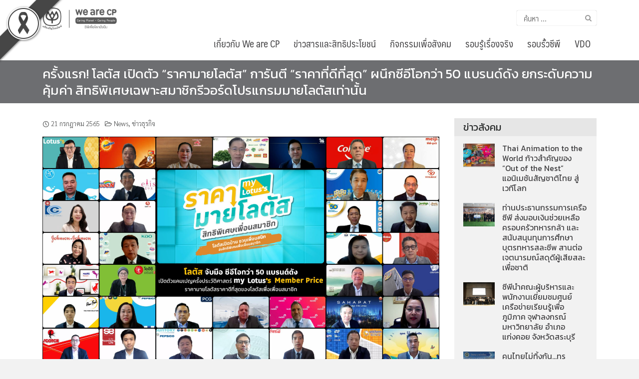

--- FILE ---
content_type: text/html; charset=UTF-8
request_url: https://www.wearecp.com/lotuss-21072022/
body_size: 17764
content:
<!DOCTYPE html>
<html lang="th">
<head>
	<meta charset="UTF-8">
	<meta name="viewport" content="width=device-width, initial-scale=1">
	<link rel="profile" href="https://gmpg.org/xfn/11">
	<meta name='robots' content='max-image-preview:large'/>

	<!-- This site is optimized with the Yoast SEO plugin v15.5 - https://yoast.com/wordpress/plugins/seo/ -->
	<title>ครั้งแรก! โลตัส เปิดตัว “ราคามายโลตัส” การันตี “ราคาที่ดีที่สุด” ผนึกซีอีโอกว่า 50 แบรนด์ดัง ยกระดับความคุ้มค่า สิทธิพิเศษเฉพาะสมาชิกรีวอร์ดโปรแกรมมายโลตัสเท่านั้น -</title>
	<meta name="robots" content="index, follow, max-snippet:-1, max-image-preview:large, max-video-preview:-1"/>
	<link rel="canonical" href="https://www.wearecp.com/lotuss-21072022/"/>
	<meta property="og:locale" content="th_TH"/>
	<meta property="og:type" content="article"/>
	<meta property="og:title" content="ครั้งแรก! โลตัส เปิดตัว “ราคามายโลตัส” การันตี “ราคาที่ดีที่สุด” ผนึกซีอีโอกว่า 50 แบรนด์ดัง ยกระดับความคุ้มค่า สิทธิพิเศษเฉพาะสมาชิกรีวอร์ดโปรแกรมมายโลตัสเท่านั้น -"/>
	<meta property="og:description" content="โลตัส เดินหน้ายกระดับความคุ้มค่าสำหรับสมาชิกมายโลตัส รี [&hellip;]"/>
	<meta property="og:url" content="https://www.wearecp.com/lotuss-21072022/"/>
	<meta property="article:published_time" content="2022-07-21T11:44:56+00:00"/>
	<meta property="og:image" content="https://www.wearecp.com/wp-content/uploads/2022/07/MyLotuss-Member-Price-2-scaled.jpg"/>
	<meta property="og:image:width" content="2560"/>
	<meta property="og:image:height" content="1451"/>
	<meta name="twitter:card" content="summary_large_image"/>
	<meta name="twitter:label1" content="Written by">
	<meta name="twitter:data1" content="System">
	<meta name="twitter:label2" content="Est. reading time">
	<meta name="twitter:data2" content="0 นาที">
	<script type="application/ld+json" class="yoast-schema-graph">{"@context":"https://schema.org","@graph":[{"@type":"WebSite","@id":"https://www.wearecp.com/#website","url":"https://www.wearecp.com/","name":"","description":"","potentialAction":[{"@type":"SearchAction","target":"https://www.wearecp.com/?s={search_term_string}","query-input":"required name=search_term_string"}],"inLanguage":"th"},{"@type":"ImageObject","@id":"https://www.wearecp.com/lotuss-21072022/#primaryimage","inLanguage":"th","url":"https://www.wearecp.com/wp-content/uploads/2022/07/MyLotuss-Member-Price-2-scaled.jpg","width":2560,"height":1451},{"@type":"WebPage","@id":"https://www.wearecp.com/lotuss-21072022/#webpage","url":"https://www.wearecp.com/lotuss-21072022/","name":"\u0e04\u0e23\u0e31\u0e49\u0e07\u0e41\u0e23\u0e01! \u0e42\u0e25\u0e15\u0e31\u0e2a \u0e40\u0e1b\u0e34\u0e14\u0e15\u0e31\u0e27 \u201c\u0e23\u0e32\u0e04\u0e32\u0e21\u0e32\u0e22\u0e42\u0e25\u0e15\u0e31\u0e2a\u201d \u0e01\u0e32\u0e23\u0e31\u0e19\u0e15\u0e35 \u201c\u0e23\u0e32\u0e04\u0e32\u0e17\u0e35\u0e48\u0e14\u0e35\u0e17\u0e35\u0e48\u0e2a\u0e38\u0e14\u201d \u0e1c\u0e19\u0e36\u0e01\u0e0b\u0e35\u0e2d\u0e35\u0e42\u0e2d\u0e01\u0e27\u0e48\u0e32 50 \u0e41\u0e1a\u0e23\u0e19\u0e14\u0e4c\u0e14\u0e31\u0e07 \u0e22\u0e01\u0e23\u0e30\u0e14\u0e31\u0e1a\u0e04\u0e27\u0e32\u0e21\u0e04\u0e38\u0e49\u0e21\u0e04\u0e48\u0e32 \u0e2a\u0e34\u0e17\u0e18\u0e34\u0e1e\u0e34\u0e40\u0e28\u0e29\u0e40\u0e09\u0e1e\u0e32\u0e30\u0e2a\u0e21\u0e32\u0e0a\u0e34\u0e01\u0e23\u0e35\u0e27\u0e2d\u0e23\u0e4c\u0e14\u0e42\u0e1b\u0e23\u0e41\u0e01\u0e23\u0e21\u0e21\u0e32\u0e22\u0e42\u0e25\u0e15\u0e31\u0e2a\u0e40\u0e17\u0e48\u0e32\u0e19\u0e31\u0e49\u0e19 -","isPartOf":{"@id":"https://www.wearecp.com/#website"},"primaryImageOfPage":{"@id":"https://www.wearecp.com/lotuss-21072022/#primaryimage"},"datePublished":"2022-07-21T11:44:56+00:00","dateModified":"2022-07-21T11:44:56+00:00","author":{"@id":"https://www.wearecp.com/#/schema/person/5ac8c901dcfe3dc11e5e5c16c890fad6"},"inLanguage":"th","potentialAction":[{"@type":"ReadAction","target":["https://www.wearecp.com/lotuss-21072022/"]}]},{"@type":"Person","@id":"https://www.wearecp.com/#/schema/person/5ac8c901dcfe3dc11e5e5c16c890fad6","name":"System","image":{"@type":"ImageObject","@id":"https://www.wearecp.com/#personlogo","inLanguage":"th","url":"https://secure.gravatar.com/avatar/77ec1048da1784483d34d61d122ea0ac?s=96&d=mm&r=g","caption":"System"}}]}</script>
	<!-- / Yoast SEO plugin. -->


<link rel='dns-prefetch' href='//fonts.googleapis.com'/>
<link rel='dns-prefetch' href='//www.googletagmanager.com'/>
<link rel="alternate" type="application/rss+xml" title=" &raquo; ฟีด" href="https://www.wearecp.com/feed/"/>
<link rel="alternate" type="application/rss+xml" title=" &raquo; ฟีดความเห็น" href="https://www.wearecp.com/comments/feed/"/>
<link rel="alternate" type="application/rss+xml" title=" &raquo; ครั้งแรก! โลตัส เปิดตัว “ราคามายโลตัส” การันตี “ราคาที่ดีที่สุด” ผนึกซีอีโอกว่า 50 แบรนด์ดัง ยกระดับความคุ้มค่า สิทธิพิเศษเฉพาะสมาชิกรีวอร์ดโปรแกรมมายโลตัสเท่านั้น ฟีดความเห็น" href="https://www.wearecp.com/lotuss-21072022/feed/"/>
		<!-- This site uses the Google Analytics by MonsterInsights plugin v9.9.0 - Using Analytics tracking - https://www.monsterinsights.com/ -->
							<script src="//www.googletagmanager.com/gtag/js?id=G-B7H92Y8D4R" data-cfasync="false" data-wpfc-render="false" type="text/javascript" async></script>
			<script data-cfasync="false" data-wpfc-render="false" type="text/javascript">var mi_version='9.9.0';var mi_track_user=true;var mi_no_track_reason='';var MonsterInsightsDefaultLocations={"page_location":"https:\/\/www.wearecp.com\/lotuss-21072022\/"};if(typeof MonsterInsightsPrivacyGuardFilter==='function'){var MonsterInsightsLocations=(typeof MonsterInsightsExcludeQuery==='object')?MonsterInsightsPrivacyGuardFilter(MonsterInsightsExcludeQuery):MonsterInsightsPrivacyGuardFilter(MonsterInsightsDefaultLocations);}else{var MonsterInsightsLocations=(typeof MonsterInsightsExcludeQuery==='object')?MonsterInsightsExcludeQuery:MonsterInsightsDefaultLocations;}var disableStrs=['ga-disable-G-B7H92Y8D4R',];function __gtagTrackerIsOptedOut(){for(var index=0;index<disableStrs.length;index++){if(document.cookie.indexOf(disableStrs[index]+'=true')>-1){return true;}}return false;}if(__gtagTrackerIsOptedOut()){for(var index=0;index<disableStrs.length;index++){window[disableStrs[index]]=true;}}function __gtagTrackerOptout(){for(var index=0;index<disableStrs.length;index++){document.cookie=disableStrs[index]+'=true; expires=Thu, 31 Dec 2099 23:59:59 UTC; path=/';window[disableStrs[index]]=true;}}if('undefined'===typeof gaOptout){function gaOptout(){__gtagTrackerOptout();}}window.dataLayer=window.dataLayer||[];window.MonsterInsightsDualTracker={helpers:{},trackers:{},};if(mi_track_user){function __gtagDataLayer(){dataLayer.push(arguments);}function __gtagTracker(type,name,parameters){if(!parameters){parameters={};}if(parameters.send_to){__gtagDataLayer.apply(null,arguments);return;}if(type==='event'){parameters.send_to=monsterinsights_frontend.v4_id;var hookName=name;if(typeof parameters['event_category']!=='undefined'){hookName=parameters['event_category']+':'+name;}if(typeof MonsterInsightsDualTracker.trackers[hookName]!=='undefined'){MonsterInsightsDualTracker.trackers[hookName](parameters);}else{__gtagDataLayer('event',name,parameters);}}else{__gtagDataLayer.apply(null,arguments);}}__gtagTracker('js',new Date());__gtagTracker('set',{'developer_id.dZGIzZG':true,});if(MonsterInsightsLocations.page_location){__gtagTracker('set',MonsterInsightsLocations);}__gtagTracker('config','G-B7H92Y8D4R',{"forceSSL":"true","link_attribution":"true"});window.gtag=__gtagTracker;(function(){var noopfn=function(){return null;};var newtracker=function(){return new Tracker();};var Tracker=function(){return null;};var p=Tracker.prototype;p.get=noopfn;p.set=noopfn;p.send=function(){var args=Array.prototype.slice.call(arguments);args.unshift('send');__gaTracker.apply(null,args);};var __gaTracker=function(){var len=arguments.length;if(len===0){return;}var f=arguments[len-1];if(typeof f!=='object'||f===null||typeof f.hitCallback!=='function'){if('send'===arguments[0]){var hitConverted,hitObject=false,action;if('event'===arguments[1]){if('undefined'!==typeof arguments[3]){hitObject={'eventAction':arguments[3],'eventCategory':arguments[2],'eventLabel':arguments[4],'value':arguments[5]?arguments[5]:1,}}}if('pageview'===arguments[1]){if('undefined'!==typeof arguments[2]){hitObject={'eventAction':'page_view','page_path':arguments[2],}}}if(typeof arguments[2]==='object'){hitObject=arguments[2];}if(typeof arguments[5]==='object'){Object.assign(hitObject,arguments[5]);}if('undefined'!==typeof arguments[1].hitType){hitObject=arguments[1];if('pageview'===hitObject.hitType){hitObject.eventAction='page_view';}}if(hitObject){action='timing'===arguments[1].hitType?'timing_complete':hitObject.eventAction;hitConverted=mapArgs(hitObject);__gtagTracker('event',action,hitConverted);}}return;}function mapArgs(args){var arg,hit={};var gaMap={'eventCategory':'event_category','eventAction':'event_action','eventLabel':'event_label','eventValue':'event_value','nonInteraction':'non_interaction','timingCategory':'event_category','timingVar':'name','timingValue':'value','timingLabel':'event_label','page':'page_path','location':'page_location','title':'page_title','referrer':'page_referrer',};for(arg in args){if(!(!args.hasOwnProperty(arg)||!gaMap.hasOwnProperty(arg))){hit[gaMap[arg]]=args[arg];}else{hit[arg]=args[arg];}}return hit;}try{f.hitCallback();}catch(ex){}};__gaTracker.create=newtracker;__gaTracker.getByName=newtracker;__gaTracker.getAll=function(){return[];};__gaTracker.remove=noopfn;__gaTracker.loaded=true;window['__gaTracker']=__gaTracker;})();}else{console.log("");(function(){function __gtagTracker(){return null;}window['__gtagTracker']=__gtagTracker;window['gtag']=__gtagTracker;})();}</script>
			
							<!-- / Google Analytics by MonsterInsights -->
		<link rel='stylesheet' id='wp-block-library-css' href='https://www.wearecp.com/wp-includes/css/dist/block-library/style.min.css?ver=6.2.8' type='text/css' media='all'/>
<link rel='stylesheet' id='classic-theme-styles-css' href='https://www.wearecp.com/wp-includes/css/classic-themes.min.css?ver=6.2.8' type='text/css' media='all'/>
<style id='global-styles-inline-css' type='text/css'>body{--wp--preset--color--black:#000;--wp--preset--color--cyan-bluish-gray:#abb8c3;--wp--preset--color--white:#fff;--wp--preset--color--pale-pink:#f78da7;--wp--preset--color--vivid-red:#cf2e2e;--wp--preset--color--luminous-vivid-orange:#ff6900;--wp--preset--color--luminous-vivid-amber:#fcb900;--wp--preset--color--light-green-cyan:#7bdcb5;--wp--preset--color--vivid-green-cyan:#00d084;--wp--preset--color--pale-cyan-blue:#8ed1fc;--wp--preset--color--vivid-cyan-blue:#0693e3;--wp--preset--color--vivid-purple:#9b51e0;--wp--preset--gradient--vivid-cyan-blue-to-vivid-purple:linear-gradient(135deg,rgba(6,147,227,1) 0%,#9b51e0 100%);--wp--preset--gradient--light-green-cyan-to-vivid-green-cyan:linear-gradient(135deg,#7adcb4 0%,#00d082 100%);--wp--preset--gradient--luminous-vivid-amber-to-luminous-vivid-orange:linear-gradient(135deg,rgba(252,185,0,1) 0%,rgba(255,105,0,1) 100%);--wp--preset--gradient--luminous-vivid-orange-to-vivid-red:linear-gradient(135deg,rgba(255,105,0,1) 0%,#cf2e2e 100%);--wp--preset--gradient--very-light-gray-to-cyan-bluish-gray:linear-gradient(135deg,#eee 0%,#a9b8c3 100%);--wp--preset--gradient--cool-to-warm-spectrum:linear-gradient(135deg,#4aeadc 0%,#9778d1 20%,#cf2aba 40%,#ee2c82 60%,#fb6962 80%,#fef84c 100%);--wp--preset--gradient--blush-light-purple:linear-gradient(135deg,#ffceec 0%,#9896f0 100%);--wp--preset--gradient--blush-bordeaux:linear-gradient(135deg,#fecda5 0%,#fe2d2d 50%,#6b003e 100%);--wp--preset--gradient--luminous-dusk:linear-gradient(135deg,#ffcb70 0%,#c751c0 50%,#4158d0 100%);--wp--preset--gradient--pale-ocean:linear-gradient(135deg,#fff5cb 0%,#b6e3d4 50%,#33a7b5 100%);--wp--preset--gradient--electric-grass:linear-gradient(135deg,#caf880 0%,#71ce7e 100%);--wp--preset--gradient--midnight:linear-gradient(135deg,#020381 0%,#2874fc 100%);--wp--preset--duotone--dark-grayscale:url(#wp-duotone-dark-grayscale);--wp--preset--duotone--grayscale:url(#wp-duotone-grayscale);--wp--preset--duotone--purple-yellow:url(#wp-duotone-purple-yellow);--wp--preset--duotone--blue-red:url(#wp-duotone-blue-red);--wp--preset--duotone--midnight:url(#wp-duotone-midnight);--wp--preset--duotone--magenta-yellow:url(#wp-duotone-magenta-yellow);--wp--preset--duotone--purple-green:url(#wp-duotone-purple-green);--wp--preset--duotone--blue-orange:url(#wp-duotone-blue-orange);--wp--preset--font-size--small:13px;--wp--preset--font-size--medium:20px;--wp--preset--font-size--large:36px;--wp--preset--font-size--x-large:42px;--wp--preset--spacing--20:.44rem;--wp--preset--spacing--30:.67rem;--wp--preset--spacing--40:1rem;--wp--preset--spacing--50:1.5rem;--wp--preset--spacing--60:2.25rem;--wp--preset--spacing--70:3.38rem;--wp--preset--spacing--80:5.06rem;--wp--preset--shadow--natural:6px 6px 9px rgba(0,0,0,.2);--wp--preset--shadow--deep:12px 12px 50px rgba(0,0,0,.4);--wp--preset--shadow--sharp:6px 6px 0 rgba(0,0,0,.2);--wp--preset--shadow--outlined:6px 6px 0 -3px rgba(255,255,255,1) , 6px 6px rgba(0,0,0,1);--wp--preset--shadow--crisp:6px 6px 0 rgba(0,0,0,1)}:where(.is-layout-flex){gap:.5em}body .is-layout-flow>.alignleft{float:left;margin-inline-start:0;margin-inline-end:2em}body .is-layout-flow>.alignright{float:right;margin-inline-start:2em;margin-inline-end:0}body .is-layout-flow>.aligncenter{margin-left:auto!important;margin-right:auto!important}body .is-layout-constrained>.alignleft{float:left;margin-inline-start:0;margin-inline-end:2em}body .is-layout-constrained>.alignright{float:right;margin-inline-start:2em;margin-inline-end:0}body .is-layout-constrained>.aligncenter{margin-left:auto!important;margin-right:auto!important}body .is-layout-constrained > :where(:not(.alignleft):not(.alignright):not(.alignfull)){max-width:var(--wp--style--global--content-size);margin-left:auto!important;margin-right:auto!important}body .is-layout-constrained>.alignwide{max-width:var(--wp--style--global--wide-size)}body .is-layout-flex{display:flex}body .is-layout-flex{flex-wrap:wrap;align-items:center}body .is-layout-flex>*{margin:0}:where(.wp-block-columns.is-layout-flex){gap:2em}.has-black-color{color:var(--wp--preset--color--black)!important}.has-cyan-bluish-gray-color{color:var(--wp--preset--color--cyan-bluish-gray)!important}.has-white-color{color:var(--wp--preset--color--white)!important}.has-pale-pink-color{color:var(--wp--preset--color--pale-pink)!important}.has-vivid-red-color{color:var(--wp--preset--color--vivid-red)!important}.has-luminous-vivid-orange-color{color:var(--wp--preset--color--luminous-vivid-orange)!important}.has-luminous-vivid-amber-color{color:var(--wp--preset--color--luminous-vivid-amber)!important}.has-light-green-cyan-color{color:var(--wp--preset--color--light-green-cyan)!important}.has-vivid-green-cyan-color{color:var(--wp--preset--color--vivid-green-cyan)!important}.has-pale-cyan-blue-color{color:var(--wp--preset--color--pale-cyan-blue)!important}.has-vivid-cyan-blue-color{color:var(--wp--preset--color--vivid-cyan-blue)!important}.has-vivid-purple-color{color:var(--wp--preset--color--vivid-purple)!important}.has-black-background-color{background-color:var(--wp--preset--color--black)!important}.has-cyan-bluish-gray-background-color{background-color:var(--wp--preset--color--cyan-bluish-gray)!important}.has-white-background-color{background-color:var(--wp--preset--color--white)!important}.has-pale-pink-background-color{background-color:var(--wp--preset--color--pale-pink)!important}.has-vivid-red-background-color{background-color:var(--wp--preset--color--vivid-red)!important}.has-luminous-vivid-orange-background-color{background-color:var(--wp--preset--color--luminous-vivid-orange)!important}.has-luminous-vivid-amber-background-color{background-color:var(--wp--preset--color--luminous-vivid-amber)!important}.has-light-green-cyan-background-color{background-color:var(--wp--preset--color--light-green-cyan)!important}.has-vivid-green-cyan-background-color{background-color:var(--wp--preset--color--vivid-green-cyan)!important}.has-pale-cyan-blue-background-color{background-color:var(--wp--preset--color--pale-cyan-blue)!important}.has-vivid-cyan-blue-background-color{background-color:var(--wp--preset--color--vivid-cyan-blue)!important}.has-vivid-purple-background-color{background-color:var(--wp--preset--color--vivid-purple)!important}.has-black-border-color{border-color:var(--wp--preset--color--black)!important}.has-cyan-bluish-gray-border-color{border-color:var(--wp--preset--color--cyan-bluish-gray)!important}.has-white-border-color{border-color:var(--wp--preset--color--white)!important}.has-pale-pink-border-color{border-color:var(--wp--preset--color--pale-pink)!important}.has-vivid-red-border-color{border-color:var(--wp--preset--color--vivid-red)!important}.has-luminous-vivid-orange-border-color{border-color:var(--wp--preset--color--luminous-vivid-orange)!important}.has-luminous-vivid-amber-border-color{border-color:var(--wp--preset--color--luminous-vivid-amber)!important}.has-light-green-cyan-border-color{border-color:var(--wp--preset--color--light-green-cyan)!important}.has-vivid-green-cyan-border-color{border-color:var(--wp--preset--color--vivid-green-cyan)!important}.has-pale-cyan-blue-border-color{border-color:var(--wp--preset--color--pale-cyan-blue)!important}.has-vivid-cyan-blue-border-color{border-color:var(--wp--preset--color--vivid-cyan-blue)!important}.has-vivid-purple-border-color{border-color:var(--wp--preset--color--vivid-purple)!important}.has-vivid-cyan-blue-to-vivid-purple-gradient-background{background:var(--wp--preset--gradient--vivid-cyan-blue-to-vivid-purple)!important}.has-light-green-cyan-to-vivid-green-cyan-gradient-background{background:var(--wp--preset--gradient--light-green-cyan-to-vivid-green-cyan)!important}.has-luminous-vivid-amber-to-luminous-vivid-orange-gradient-background{background:var(--wp--preset--gradient--luminous-vivid-amber-to-luminous-vivid-orange)!important}.has-luminous-vivid-orange-to-vivid-red-gradient-background{background:var(--wp--preset--gradient--luminous-vivid-orange-to-vivid-red)!important}.has-very-light-gray-to-cyan-bluish-gray-gradient-background{background:var(--wp--preset--gradient--very-light-gray-to-cyan-bluish-gray)!important}.has-cool-to-warm-spectrum-gradient-background{background:var(--wp--preset--gradient--cool-to-warm-spectrum)!important}.has-blush-light-purple-gradient-background{background:var(--wp--preset--gradient--blush-light-purple)!important}.has-blush-bordeaux-gradient-background{background:var(--wp--preset--gradient--blush-bordeaux)!important}.has-luminous-dusk-gradient-background{background:var(--wp--preset--gradient--luminous-dusk)!important}.has-pale-ocean-gradient-background{background:var(--wp--preset--gradient--pale-ocean)!important}.has-electric-grass-gradient-background{background:var(--wp--preset--gradient--electric-grass)!important}.has-midnight-gradient-background{background:var(--wp--preset--gradient--midnight)!important}.has-small-font-size{font-size:var(--wp--preset--font-size--small)!important}.has-medium-font-size{font-size:var(--wp--preset--font-size--medium)!important}.has-large-font-size{font-size:var(--wp--preset--font-size--large)!important}.has-x-large-font-size{font-size:var(--wp--preset--font-size--x-large)!important}.wp-block-navigation a:where(:not(.wp-element-button)){color:inherit}:where(.wp-block-columns.is-layout-flex){gap:2em}.wp-block-pullquote{font-size:1.5em;line-height:1.6}</style>
<link rel='stylesheet' id='blackribbon-css' href='https://www.wearecp.com/wp-content/plugins/blackribbon/css/style.css?ver=6.2.8' type='text/css' media='all'/>
<link rel='stylesheet' id='menu-image-css' href='https://www.wearecp.com/wp-content/plugins/menu-image/includes/css/menu-image.css?ver=3.13' type='text/css' media='all'/>
<link rel='stylesheet' id='dashicons-css' href='https://www.wearecp.com/wp-includes/css/dashicons.min.css?ver=6.2.8' type='text/css' media='all'/>
<link rel='stylesheet' id='post-views-counter-frontend-css' href='https://www.wearecp.com/wp-content/plugins/post-views-counter/css/frontend.css?ver=1.3.4' type='text/css' media='all'/>
<link rel='stylesheet' id='wp-video-popup-css' href='https://www.wearecp.com/wp-content/plugins/responsive-youtube-vimeo-popup/assets/css/wp-video-popup.css?ver=2.10.2' type='text/css' media='all'/>
<link rel='stylesheet' id='seed-bootstrap4-css' href='https://www.wearecp.com/wp-content/themes/plant/css/bootstrap4.min.css?ver=6.2.8' type='text/css' media='all'/>
<link rel='stylesheet' id='seed-min-css' href='https://www.wearecp.com/wp-content/themes/plant/css/style.css?ver=6.2.8' type='text/css' media='all'/>
<link rel='stylesheet' id='berry-style-css' href='https://www.wearecp.com/wp-content/themes/ongkorn/style.css?ver=6.2.8' type='text/css' media='all'/>
<link rel='stylesheet' id='seed-fonts-all-css' href='https://fonts.googleapis.com/css?family=Kanit%3A400&#038;ver=6.2.8' type='text/css' media='all'/>
<style id='seed-fonts-all-inline-css' type='text/css'>h1,h2,h3,h4,h5,h6,._heading,.button{font-family:"Kanit",sans-serif!important;font-weight:400!important}body{--s-heading:"Kanit" , sans-serif!important}body{--s-heading-weight:400}</style>
<link rel='stylesheet' id='seed-fonts-body-all-css' href='https://fonts.googleapis.com/css?family=Sarabun%3A300&#038;ver=6.2.8' type='text/css' media='all'/>
<style id='seed-fonts-body-all-inline-css' type='text/css'>body{font-family:"Sarabun",sans-serif!important;font-weight:300!important;font-size:16px!important;line-height:1.7!important}body{--s-body:"Sarabun" , sans-serif!important;--s-body-line-height:1.7}</style>
<!--n2css--><script type='text/javascript' src='https://www.wearecp.com/wp-content/plugins/google-analytics-for-wordpress/assets/js/frontend-gtag.min.js?ver=9.9.0' id='monsterinsights-frontend-script-js'></script>
<script data-cfasync="false" data-wpfc-render="false" type="text/javascript" id='monsterinsights-frontend-script-js-extra'>//<![CDATA[
var monsterinsights_frontend={"js_events_tracking":"true","download_extensions":"doc,pdf,ppt,zip,xls,docx,pptx,xlsx","inbound_paths":"[{\"path\":\"\\\/go\\\/\",\"label\":\"affiliate\"},{\"path\":\"\\\/recommend\\\/\",\"label\":\"affiliate\"}]","home_url":"https:\/\/www.wearecp.com","hash_tracking":"false","v4_id":"G-B7H92Y8D4R"};
//]]></script>
<script type='text/javascript' src='https://www.wearecp.com/wp-includes/js/jquery/jquery.min.js?ver=3.6.4' id='jquery-core-js'></script>
<script type='text/javascript' src='https://www.wearecp.com/wp-includes/js/jquery/jquery-migrate.min.js?ver=3.4.0' id='jquery-migrate-js'></script>
<link rel="https://api.w.org/" href="https://www.wearecp.com/wp-json/"/><link rel="alternate" type="application/json" href="https://www.wearecp.com/wp-json/wp/v2/posts/70006"/><link rel="EditURI" type="application/rsd+xml" title="RSD" href="https://www.wearecp.com/xmlrpc.php?rsd"/>
<link rel="wlwmanifest" type="application/wlwmanifest+xml" href="https://www.wearecp.com/wp-includes/wlwmanifest.xml"/>
<meta name="generator" content="WordPress 6.2.8"/>
<link rel='shortlink' href='https://www.wearecp.com/?p=70006'/>
<link rel="alternate" type="application/json+oembed" href="https://www.wearecp.com/wp-json/oembed/1.0/embed?url=https%3A%2F%2Fwww.wearecp.com%2Flotuss-21072022%2F"/>
<link rel="alternate" type="text/xml+oembed" href="https://www.wearecp.com/wp-json/oembed/1.0/embed?url=https%3A%2F%2Fwww.wearecp.com%2Flotuss-21072022%2F&#038;format=xml"/>
<meta name="generator" content="Site Kit by Google 1.170.0"/>
			<style type="text/css">#wp-admin-bar-pvc-post-views .pvc-graph-container{padding-top:6px;padding-bottom:6px;position:relative;display:block;height:100%;box-sizing:border-box}#wp-admin-bar-pvc-post-views .pvc-line-graph{display:inline-block;width:1px;margin-right:1px;background-color:#ccc;vertical-align:baseline}#wp-admin-bar-pvc-post-views .pvc-line-graph:hover{background-color:#eee}#wp-admin-bar-pvc-post-views .pvc-line-graph-0{height:1%}#wp-admin-bar-pvc-post-views .pvc-line-graph-1{height:5%}#wp-admin-bar-pvc-post-views .pvc-line-graph-2{height:10%}#wp-admin-bar-pvc-post-views .pvc-line-graph-3{height:15%}#wp-admin-bar-pvc-post-views .pvc-line-graph-4{height:20%}#wp-admin-bar-pvc-post-views .pvc-line-graph-5{height:25%}#wp-admin-bar-pvc-post-views .pvc-line-graph-6{height:30%}#wp-admin-bar-pvc-post-views .pvc-line-graph-7{height:35%}#wp-admin-bar-pvc-post-views .pvc-line-graph-8{height:40%}#wp-admin-bar-pvc-post-views .pvc-line-graph-9{height:45%}#wp-admin-bar-pvc-post-views .pvc-line-graph-10{height:50%}#wp-admin-bar-pvc-post-views .pvc-line-graph-11{height:55%}#wp-admin-bar-pvc-post-views .pvc-line-graph-12{height:60%}#wp-admin-bar-pvc-post-views .pvc-line-graph-13{height:65%}#wp-admin-bar-pvc-post-views .pvc-line-graph-14{height:70%}#wp-admin-bar-pvc-post-views .pvc-line-graph-15{height:75%}#wp-admin-bar-pvc-post-views .pvc-line-graph-16{height:80%}#wp-admin-bar-pvc-post-views .pvc-line-graph-17{height:85%}#wp-admin-bar-pvc-post-views .pvc-line-graph-18{height:90%}#wp-admin-bar-pvc-post-views .pvc-line-graph-19{height:95%}#wp-admin-bar-pvc-post-views .pvc-line-graph-20{height:100%}</style><link rel="icon" href="https://www.wearecp.com/wp-content/uploads/2019/06/cropped-icon-new-wearecp-32x32.png" sizes="32x32"/>
<link rel="icon" href="https://www.wearecp.com/wp-content/uploads/2019/06/cropped-icon-new-wearecp-192x192.png" sizes="192x192"/>
<link rel="apple-touch-icon" href="https://www.wearecp.com/wp-content/uploads/2019/06/cropped-icon-new-wearecp-180x180.png"/>
<meta name="msapplication-TileImage" content="https://www.wearecp.com/wp-content/uploads/2019/06/cropped-icon-new-wearecp-270x270.png"/>
<style id="kirki-inline-styles">#page #content .button{background-color:#eee;color:#555}#page #content .button:hover{background-color:#ccc;color:#222}#page #content .button.alt,body .btn-primary{background-color:#58595b;color:#fff}body .btn-primary{border-color:#58595b}#page #content .button.alt:hover,body .btn-primary:hover{background-color:#58595b;color:#fff}body .btn-primary:hover{border-color:#58595b}.site-header,.site-desktop-navigation .sub-menu,.site-desktop-navigation .children,.head-widget .widget_nav_menu .sub-menu{background-color:#fff}.site-header{color:#939393}.site-header a,.site-desktop-navigation .sub-menu li a,.site-desktop-navigation .children li a,#page .head-widget .widget_nav_menu .sub-menu li a,.site-toggle b{color:#414042}.site-toggle i>span{background-color:#414042}.site-header a:hover,.site-desktop-navigation .sub-menu li a:hover,.site-desktop-navigation .children li a:hover,#page .head-widget .widget_nav_menu .sub-menu li a:hover,.site-toggle:hover b{color:#00a550}.site-desktop-navigation .sub-menu li a,.site-desktop-navigation .children li a,#page .head-widget .widget_nav_menu .sub-menu li a{border-top-color:#f7f7f7}.site.-header-desktop-overlay .site-header.active,.site-header.active .site-desktop-navigation .sub-menu,.site-header.active .site-desktop-navigation .children,.site-header.active .head-widget .widget_nav_menu .sub-menu{background-color:#00989a}.site-header.active{color:rgba(255,255,255,.6)}.site-header.active a,.site-header.active .site-desktop-navigation .sub-menu li a,.site-header.active .site-desktop-navigation .children li a,#page .site-header.active .head-widget .widget_nav_menu .sub-menu li a{color:rgba(255,255,255,.8)}.site-header.active .site-toggle i>span{background-color:rgba(255,255,255,.8)}.site-header.active a:hover,.site-header.active .site-desktop-navigation .sub-menu li a:hover,.site-header.active .site-desktop-navigation .children li a:hover,#page .site-header.active .head-widget .widget_nav_menu .sub-menu li a:hover{color:#fff}.site-mobile-navigation.-dropdown.active,.sb-slidebar{background-color:#00a550}.site-mobile-navigation li a,.site-mobile-navigation .menu-item-has-children>i{color:rgba(255,255,255,.9)}.site-mobile-navigation li a{border-bottom-color:rgba(255,255,255,.15)}.site-canvas{background-color:#fff}body,.entry-meta a{color:#262828}blockquote::before,blockquote::after{background-color:#262828}a{color:#414042}a:hover,a:active{color:#6d6e71}.main-header{background-color:#6d6e71;margin-top:0;margin-bottom:15px}.main-title,.main-title a{color:#fff}.main-title{padding-top:10px;padding-bottom:0}.site-footer{background-color:#00a550}.site-info{color:rgba(255,255,255,.6)}.site-footer a{color:rgba(255,255,255,.6)}.site-footer a:hover{color:#fff}@media (min-width:992px){.main-title{padding-top:10px;padding-bottom:10px}.main-header{margin-top:0;margin-bottom:30px}}</style>	<style id="kirki_css" type="text/css">#page .site-header{box-shadow:0 0 1px rgba(0,0,0,.4)}@media (min-width:992px){#page.-header-desktop-overlay .site-header{box-shadow:none}#page.-header-desktop-overlay .site-header.active{box-shadow:0 0 1px rgba(0,0,0,.4)}}@media (max-width:991px){#page.-header-mobile-overlay .site-header{box-shadow:none}#page.-header-mobile-overlay .site-header.active{box-shadow:0 0 1px rgba(0,0,0,.4)}}body.single-post .site-main .entry-meta>.byline{display:none}body.single-post .site-main .entry-meta>.tags-links{display:none}.content-item .entry-meta{display:none}#main .add_to_cart_button{display:none}#page #content .button:focus{box-shadow:0 0 0 3px rgba(204,204,204,.5)}body .btn-primary:focus,#page #content .button.alt:focus{box-shadow:0 0 0 3px rgba(88,89,91,.5)}</style></head>


<body data-rsssl=1 class="post-template-default single single-post postid-70006 single-format-standard wp-custom-logo dpt metaslider-plugin">
	<a class="skip-link screen-reader-text" href="#content">Skip to content</a>
	<div id="page" class="site -layout-full-width -header-mobile-fixed -header-desktop-fixed -menu-off-canvas -menu-icon-small -shop-layout-full-width">
		
		<nav id="site-mobile-navigation" class="site-mobile-navigation sb-slidebar sb-right _mobile _heading">
			<div class="menu-main-container"><ul id="mobile-menu" class="menu"><li id="menu-item-33517" class="menu-item menu-item-type-post_type menu-item-object-page menu-item-33517"><a href="https://www.wearecp.com/aboutcp/">เกี่ยวกับ We are CP</a></li>
<li id="menu-item-723" class="menu-item menu-item-type-post_type menu-item-object-page menu-item-has-children menu-item-723"><a href="https://www.wearecp.com/news/">ข่าวสารและสิทธิประโยชน์</a>
<ul class="sub-menu">
	<li id="menu-item-1464" class="menu-item menu-item-type-taxonomy menu-item-object-category menu-item-1464"><a href="https://www.wearecp.com/category/boss-news/">ข่าวผู้บริหาร</a></li>
	<li id="menu-item-1465" class="menu-item menu-item-type-taxonomy menu-item-object-category menu-item-1465"><a href="https://www.wearecp.com/category/social-news/">ข่าวสังคม</a></li>
	<li id="menu-item-1466" class="menu-item menu-item-type-taxonomy menu-item-object-category current-post-ancestor current-menu-parent current-post-parent menu-item-has-children menu-item-1466"><a href="https://www.wearecp.com/category/news-business/">ข่าวธุรกิจ</a>
	<ul class="sub-menu">
		<li id="menu-item-6452" class="menu-item menu-item-type-taxonomy menu-item-object-category menu-item-6452"><a href="https://www.wearecp.com/category/high-speed-train/">เกาะติดรถไฟความเร็วสูง</a></li>
		<li id="menu-item-90944" class="menu-item menu-item-type-taxonomy menu-item-object-category menu-item-90944"><a href="https://www.wearecp.com/category/vaccine-cyber/">Vaccine Cyber</a></li>
	</ul>
</li>
	<li id="menu-item-70146" class="menu-item menu-item-type-post_type menu-item-object-page menu-item-70146"><a href="https://www.wearecp.com/cpprivilege/">สิทธิประโยชน์พนักงาน</a></li>
	<li id="menu-item-26913" class="menu-item menu-item-type-post_type menu-item-object-page menu-item-26913"><a href="https://www.wearecp.com/cg-cpg/">ธรรมาภิบาล</a></li>
	<li id="menu-item-32612" class="menu-item menu-item-type-post_type menu-item-object-page menu-item-32612"><a href="https://www.wearecp.com/cp-announcements/">ประกาศบริษัท</a></li>
	<li id="menu-item-133721" class="menu-item menu-item-type-taxonomy menu-item-object-category menu-item-133721"><a href="https://www.wearecp.com/category/cp-seeding/">CP Seeding เคียงข้าง SME ไทย</a></li>
	<li id="menu-item-124629" class="menu-item menu-item-type-taxonomy menu-item-object-category menu-item-124629"><a href="https://www.wearecp.com/category/i-am-a-journalist/">บทความ &amp; KM : เรื่องเล่าจากพนักงาน</a></li>
	<li id="menu-item-86024" class="menu-item menu-item-type-taxonomy menu-item-object-category menu-item-86024"><a href="https://www.wearecp.com/category/enewsletter/">E-Newsletter</a></li>
</ul>
</li>
<li id="menu-item-70092" class="menu-item menu-item-type-post_type menu-item-object-page menu-item-has-children menu-item-70092"><a href="https://www.wearecp.com/cpemployee-privilege/">กิจกรรมเพื่อสังคม</a>
<ul class="sub-menu">
	<li id="menu-item-36703" class="menu-item menu-item-type-post_type menu-item-object-page menu-item-36703"><a href="https://www.wearecp.com/cpgooddeeds/">CP for Good Deeds</a></li>
	<li id="menu-item-57946" class="menu-item menu-item-type-taxonomy menu-item-object-category menu-item-57946"><a href="https://www.wearecp.com/category/cp-gooddeeds/panim/">ครัวปันอิ่ม</a></li>
	<li id="menu-item-57945" class="menu-item menu-item-type-taxonomy menu-item-object-category menu-item-57945"><a href="https://www.wearecp.com/category/cp-gooddeeds/panplook/">ซีพีปันปลูก ฟ้าทะลายโจร</a></li>
	<li id="menu-item-32422" class="menu-item menu-item-type-post_type menu-item-object-page menu-item-32422"><a href="https://www.wearecp.com/cp-mask-for-all/">CP Mask for All</a></li>
	<li id="menu-item-32613" class="menu-item menu-item-type-taxonomy menu-item-object-category menu-item-has-children menu-item-32613"><a href="https://www.wearecp.com/category/cp-projects/">กิจกรรมซีพี</a>
	<ul class="sub-menu">
		<li id="menu-item-32609" class="menu-item menu-item-type-taxonomy menu-item-object-category menu-item-32609"><a href="https://www.wearecp.com/category/cp-projects/we-grow/">We Grow ปลูกเพื่อความยั่งยืน</a></li>
		<li id="menu-item-22899" class="menu-item menu-item-type-taxonomy menu-item-object-category menu-item-22899"><a href="https://www.wearecp.com/category/cp-projects/cp-sustainability/">ซีพีเพื่อความยั่งยืน</a></li>
		<li id="menu-item-12521" class="menu-item menu-item-type-taxonomy menu-item-object-category menu-item-12521"><a href="https://www.wearecp.com/category/cp-projects/cp-innoexpo/">BuaBan Knowledge</a></li>
		<li id="menu-item-22040" class="menu-item menu-item-type-post_type menu-item-object-page menu-item-22040"><a href="https://www.wearecp.com/porjai_oneday/">พอใจวันเดียว</a></li>
	</ul>
</li>
	<li id="menu-item-5126" class="menu-item menu-item-type-post_type menu-item-object-page menu-item-5126"><a href="https://www.wearecp.com/proud-to-be-cp/">PROUD TO BE CP</a></li>
	<li id="menu-item-61052" class="menu-item menu-item-type-post_type menu-item-object-page menu-item-61052"><a href="https://www.wearecp.com/buaban/">วารสารบัวบาน</a></li>
</ul>
</li>
<li id="menu-item-57944" class="menu-item menu-item-type-post_type menu-item-object-page menu-item-has-children menu-item-57944"><a href="https://www.wearecp.com/cp6corevalues-cpfacts/">รอบรู้เรื่องจริง</a>
<ul class="sub-menu">
	<li id="menu-item-69913" class="menu-item menu-item-type-taxonomy menu-item-object-category menu-item-69913"><a href="https://www.wearecp.com/category/cp6corevalues/">CP 6 Core Values</a></li>
	<li id="menu-item-69914" class="menu-item menu-item-type-taxonomy menu-item-object-category menu-item-69914"><a href="https://www.wearecp.com/category/cp-facts/">CP Facts</a></li>
</ul>
</li>
<li id="menu-item-23648" class="menu-item menu-item-type-post_type menu-item-object-page menu-item-has-children menu-item-23648"><a href="https://www.wearecp.com/symposium/">รอบรั้วซีพี</a>
<ul class="sub-menu">
	<li id="menu-item-130497" class="menu-item menu-item-type-taxonomy menu-item-object-category menu-item-130497"><a href="https://www.wearecp.com/category/cp-projects/cp-innoexpo/">BuaBan Knowledge</a></li>
	<li id="menu-item-67138" class="menu-item menu-item-type-taxonomy menu-item-object-category menu-item-67138"><a href="https://www.wearecp.com/category/cpbusinesswatch/">CP Business Watch</a></li>
	<li id="menu-item-3288" class="menu-item menu-item-type-taxonomy menu-item-object-category menu-item-3288"><a href="https://www.wearecp.com/category/symposium/special-report/">รายงานพิเศษ</a></li>
	<li id="menu-item-3535" class="menu-item menu-item-type-taxonomy menu-item-object-category menu-item-3535"><a href="https://www.wearecp.com/category/symposium/thinking/">คุยกับซีพี</a></li>
	<li id="menu-item-3533" class="menu-item menu-item-type-taxonomy menu-item-object-category menu-item-3533"><a href="https://www.wearecp.com/category/symposium/trade-focus/">Trade Focus</a></li>
	<li id="menu-item-3534" class="menu-item menu-item-type-taxonomy menu-item-object-category menu-item-3534"><a href="https://www.wearecp.com/category/symposium/open-world/">เปิดหน้าต่างมองโลก</a></li>
</ul>
</li>
<li id="menu-item-33894" class="menu-item menu-item-type-post_type menu-item-object-page menu-item-33894"><a href="https://www.wearecp.com/vdo/">VDO</a></li>
</ul></div>			<div class="mobile-widget"><aside id="search-2" class="widget widget_search"><form role="search" method="get" class="search-form" action="https://www.wearecp.com/">
				<label>
					<span class="screen-reader-text">ค้นหาสำหรับ:</span>
					<input type="search" class="search-field" placeholder="ค้นหา &hellip;" value="" name="s"/>
				</label>
				<input type="submit" class="search-submit" value="ค้นหา"/>
			</form></aside></div>		</nav>
		
		<header id="masthead" class="site-header sb-slide _heading" data-seed-scroll="700">
			<div class="container">
				
				<div class="site-branding -alt-logo">
					<div class="site-logo"><a href="https://www.wearecp.com/" class="custom-logo-link" rel="home"><img width="839" height="268" src="https://www.wearecp.com/wp-content/uploads/2025/10/cropped-LOGO-CPG-We-Are-CP_New_TH-840x269BW202527.png" class="custom-logo" alt="" decoding="async" srcset="https://www.wearecp.com/wp-content/uploads/2025/10/cropped-LOGO-CPG-We-Are-CP_New_TH-840x269BW202527.png 839w, https://www.wearecp.com/wp-content/uploads/2025/10/cropped-LOGO-CPG-We-Are-CP_New_TH-840x269BW202527-768x245.png 768w, https://www.wearecp.com/wp-content/uploads/2025/10/cropped-LOGO-CPG-We-Are-CP_New_TH-840x269BW202527-24x8.png 24w, https://www.wearecp.com/wp-content/uploads/2025/10/cropped-LOGO-CPG-We-Are-CP_New_TH-840x269BW202527-36x11.png 36w, https://www.wearecp.com/wp-content/uploads/2025/10/cropped-LOGO-CPG-We-Are-CP_New_TH-840x269BW202527-48x15.png 48w" sizes="(max-width: 839px) 100vw, 839px"/></a><a href="https://www.wearecp.com/" rel="home"><img src="https://www.wearecp.com/wp-content/uploads/2019/05/logo-wearecp-01.png" alt="Logo" class="alt-logo" style="display:none"></div>
											<p class="site-title"><a href="https://www.wearecp.com/" rel="home"></a></p>
					
									</div>

				<a class="site-toggle sb-toggle-right _mobile">
					<i><span></span><span></span><span></span><span></span></i><b>MENU</b>
				</a>

									<div class="site-top-right _desktop"><aside id="search-2" class="widget widget_search"><form role="search" method="get" class="search-form" action="https://www.wearecp.com/">
				<label>
					<span class="screen-reader-text">ค้นหาสำหรับ:</span>
					<input type="search" class="search-field" placeholder="ค้นหา &hellip;" value="" name="s"/>
				</label>
				<input type="submit" class="search-submit" value="ค้นหา"/>
			</form></aside></div>
					<nav id="site-desktop-navigation" class="site-desktop-navigation _desktop">
						<div class="menu-main-container"><ul id="primary-menu" class="menu"><li class="menu-item menu-item-type-post_type menu-item-object-page menu-item-33517"><a href="https://www.wearecp.com/aboutcp/">เกี่ยวกับ We are CP</a></li>
<li class="menu-item menu-item-type-post_type menu-item-object-page menu-item-has-children menu-item-723"><a href="https://www.wearecp.com/news/">ข่าวสารและสิทธิประโยชน์</a>
<ul class="sub-menu">
	<li class="menu-item menu-item-type-taxonomy menu-item-object-category menu-item-1464"><a href="https://www.wearecp.com/category/boss-news/">ข่าวผู้บริหาร</a></li>
	<li class="menu-item menu-item-type-taxonomy menu-item-object-category menu-item-1465"><a href="https://www.wearecp.com/category/social-news/">ข่าวสังคม</a></li>
	<li class="menu-item menu-item-type-taxonomy menu-item-object-category current-post-ancestor current-menu-parent current-post-parent menu-item-has-children menu-item-1466"><a href="https://www.wearecp.com/category/news-business/">ข่าวธุรกิจ</a>
	<ul class="sub-menu">
		<li class="menu-item menu-item-type-taxonomy menu-item-object-category menu-item-6452"><a href="https://www.wearecp.com/category/high-speed-train/">เกาะติดรถไฟความเร็วสูง</a></li>
		<li class="menu-item menu-item-type-taxonomy menu-item-object-category menu-item-90944"><a href="https://www.wearecp.com/category/vaccine-cyber/">Vaccine Cyber</a></li>
	</ul>
</li>
	<li class="menu-item menu-item-type-post_type menu-item-object-page menu-item-70146"><a href="https://www.wearecp.com/cpprivilege/">สิทธิประโยชน์พนักงาน</a></li>
	<li class="menu-item menu-item-type-post_type menu-item-object-page menu-item-26913"><a href="https://www.wearecp.com/cg-cpg/">ธรรมาภิบาล</a></li>
	<li class="menu-item menu-item-type-post_type menu-item-object-page menu-item-32612"><a href="https://www.wearecp.com/cp-announcements/">ประกาศบริษัท</a></li>
	<li class="menu-item menu-item-type-taxonomy menu-item-object-category menu-item-133721"><a href="https://www.wearecp.com/category/cp-seeding/">CP Seeding เคียงข้าง SME ไทย</a></li>
	<li class="menu-item menu-item-type-taxonomy menu-item-object-category menu-item-124629"><a href="https://www.wearecp.com/category/i-am-a-journalist/">บทความ &amp; KM : เรื่องเล่าจากพนักงาน</a></li>
	<li class="menu-item menu-item-type-taxonomy menu-item-object-category menu-item-86024"><a href="https://www.wearecp.com/category/enewsletter/">E-Newsletter</a></li>
</ul>
</li>
<li class="menu-item menu-item-type-post_type menu-item-object-page menu-item-has-children menu-item-70092"><a href="https://www.wearecp.com/cpemployee-privilege/">กิจกรรมเพื่อสังคม</a>
<ul class="sub-menu">
	<li class="menu-item menu-item-type-post_type menu-item-object-page menu-item-36703"><a href="https://www.wearecp.com/cpgooddeeds/">CP for Good Deeds</a></li>
	<li class="menu-item menu-item-type-taxonomy menu-item-object-category menu-item-57946"><a href="https://www.wearecp.com/category/cp-gooddeeds/panim/">ครัวปันอิ่ม</a></li>
	<li class="menu-item menu-item-type-taxonomy menu-item-object-category menu-item-57945"><a href="https://www.wearecp.com/category/cp-gooddeeds/panplook/">ซีพีปันปลูก ฟ้าทะลายโจร</a></li>
	<li class="menu-item menu-item-type-post_type menu-item-object-page menu-item-32422"><a href="https://www.wearecp.com/cp-mask-for-all/">CP Mask for All</a></li>
	<li class="menu-item menu-item-type-taxonomy menu-item-object-category menu-item-has-children menu-item-32613"><a href="https://www.wearecp.com/category/cp-projects/">กิจกรรมซีพี</a>
	<ul class="sub-menu">
		<li class="menu-item menu-item-type-taxonomy menu-item-object-category menu-item-32609"><a href="https://www.wearecp.com/category/cp-projects/we-grow/">We Grow ปลูกเพื่อความยั่งยืน</a></li>
		<li class="menu-item menu-item-type-taxonomy menu-item-object-category menu-item-22899"><a href="https://www.wearecp.com/category/cp-projects/cp-sustainability/">ซีพีเพื่อความยั่งยืน</a></li>
		<li class="menu-item menu-item-type-taxonomy menu-item-object-category menu-item-12521"><a href="https://www.wearecp.com/category/cp-projects/cp-innoexpo/">BuaBan Knowledge</a></li>
		<li class="menu-item menu-item-type-post_type menu-item-object-page menu-item-22040"><a href="https://www.wearecp.com/porjai_oneday/">พอใจวันเดียว</a></li>
	</ul>
</li>
	<li class="menu-item menu-item-type-post_type menu-item-object-page menu-item-5126"><a href="https://www.wearecp.com/proud-to-be-cp/">PROUD TO BE CP</a></li>
	<li class="menu-item menu-item-type-post_type menu-item-object-page menu-item-61052"><a href="https://www.wearecp.com/buaban/">วารสารบัวบาน</a></li>
</ul>
</li>
<li class="menu-item menu-item-type-post_type menu-item-object-page menu-item-has-children menu-item-57944"><a href="https://www.wearecp.com/cp6corevalues-cpfacts/">รอบรู้เรื่องจริง</a>
<ul class="sub-menu">
	<li class="menu-item menu-item-type-taxonomy menu-item-object-category menu-item-69913"><a href="https://www.wearecp.com/category/cp6corevalues/">CP 6 Core Values</a></li>
	<li class="menu-item menu-item-type-taxonomy menu-item-object-category menu-item-69914"><a href="https://www.wearecp.com/category/cp-facts/">CP Facts</a></li>
</ul>
</li>
<li class="menu-item menu-item-type-post_type menu-item-object-page menu-item-has-children menu-item-23648"><a href="https://www.wearecp.com/symposium/">รอบรั้วซีพี</a>
<ul class="sub-menu">
	<li class="menu-item menu-item-type-taxonomy menu-item-object-category menu-item-130497"><a href="https://www.wearecp.com/category/cp-projects/cp-innoexpo/">BuaBan Knowledge</a></li>
	<li class="menu-item menu-item-type-taxonomy menu-item-object-category menu-item-67138"><a href="https://www.wearecp.com/category/cpbusinesswatch/">CP Business Watch</a></li>
	<li class="menu-item menu-item-type-taxonomy menu-item-object-category menu-item-3288"><a href="https://www.wearecp.com/category/symposium/special-report/">รายงานพิเศษ</a></li>
	<li class="menu-item menu-item-type-taxonomy menu-item-object-category menu-item-3535"><a href="https://www.wearecp.com/category/symposium/thinking/">คุยกับซีพี</a></li>
	<li class="menu-item menu-item-type-taxonomy menu-item-object-category menu-item-3533"><a href="https://www.wearecp.com/category/symposium/trade-focus/">Trade Focus</a></li>
	<li class="menu-item menu-item-type-taxonomy menu-item-object-category menu-item-3534"><a href="https://www.wearecp.com/category/symposium/open-world/">เปิดหน้าต่างมองโลก</a></li>
</ul>
</li>
<li class="menu-item menu-item-type-post_type menu-item-object-page menu-item-33894"><a href="https://www.wearecp.com/vdo/">VDO</a></li>
</ul></div>					</nav>
								
			</div>
		</header>

		<div id="sb-site" class="site-canvas">
			<div class="site-header-space"></div>
						<div id="content" class="site-content"><div class="main-header">
	<div class="container">
		<h2 class="main-title"><a href="https://www.wearecp.com/lotuss-21072022/">ครั้งแรก! โลตัส เปิดตัว “ราคามายโลตัส” การันตี “ราคาที่ดีที่สุด” ผนึกซีอีโอกว่า 50 แบรนด์ดัง ยกระดับความคุ้มค่า สิทธิพิเศษเฉพาะสมาชิกรีวอร์ดโปรแกรมมายโลตัสเท่านั้น</a></h2>
	</div>
</div>
<div class="container">
	<div id="primary" class="content-area -rightbar">
		<main id="main" class="site-main -hide-title">

		
			
<article id="post-70006" class="content-single post-70006 post type-post status-publish format-standard has-post-thumbnail hentry category-news category-news-business">
	<header class="entry-header">
		<h1 class="entry-title">ครั้งแรก! โลตัส เปิดตัว “ราคามายโลตัส” การันตี “ราคาที่ดีที่สุด” ผนึกซีอีโอกว่า 50 แบรนด์ดัง ยกระดับความคุ้มค่า สิทธิพิเศษเฉพาะสมาชิกรีวอร์ดโปรแกรมมายโลตัสเท่านั้น</h1>
					<div class="entry-meta">
				<span class="posted-on"><i class="si-clock"></i><a href="https://www.wearecp.com/lotuss-21072022/" rel="bookmark"><time class="entry-date published updated" datetime="2022-07-21T18:44:56+07:00">21 กรกฎาคม 2565</time></a></span><span class="byline"><span class="author vcard"><i class="si-user"></i><a class="url fn n" href="https://www.wearecp.com/author/system/">System</a></span></span><span class="cat-links"><i class="si-folder"></i><a href="https://www.wearecp.com/category/news/" rel="category tag">News</a>, <a href="https://www.wearecp.com/category/news-business/" rel="category tag">ข่าวธุรกิจ</a></span>			</div>
			</header>

	<div class="entry-content">
		<p><img decoding="async" class="aligncenter size-full wp-image-70007" src="https://www.wearecp.com/wp-content/uploads/2022/07/MyLotuss-Member-Price-1-scaled.jpeg" alt="" width="2560" height="1440" srcset="https://www.wearecp.com/wp-content/uploads/2022/07/MyLotuss-Member-Price-1-scaled.jpeg 2560w, https://www.wearecp.com/wp-content/uploads/2022/07/MyLotuss-Member-Price-1-840x473.jpeg 840w, https://www.wearecp.com/wp-content/uploads/2022/07/MyLotuss-Member-Price-1-1600x900.jpeg 1600w, https://www.wearecp.com/wp-content/uploads/2022/07/MyLotuss-Member-Price-1-768x432.jpeg 768w, https://www.wearecp.com/wp-content/uploads/2022/07/MyLotuss-Member-Price-1-1536x864.jpeg 1536w, https://www.wearecp.com/wp-content/uploads/2022/07/MyLotuss-Member-Price-1-2048x1152.jpeg 2048w, https://www.wearecp.com/wp-content/uploads/2022/07/MyLotuss-Member-Price-1-24x14.jpeg 24w, https://www.wearecp.com/wp-content/uploads/2022/07/MyLotuss-Member-Price-1-36x20.jpeg 36w, https://www.wearecp.com/wp-content/uploads/2022/07/MyLotuss-Member-Price-1-48x27.jpeg 48w" sizes="(max-width: 2560px) 100vw, 2560px"/></p>
<p><strong>โลตัส</strong> เดินหน้ายกระดับความคุ้มค่าสำหรับสมาชิกมายโลตัส รีวอร์ดโปรแกรมที่มีฐานลูกค้าหลายสิบล้านคน เปิดตัว “ราคามายโลตัส” เป็นครั้งแรก จับมือ<strong> ซีอีโอกว่า </strong><strong>50 แบรนด์ดัง</strong> ในกลุ่มสินค้าอุปโภคบริโภค เฉลิมฉลองการเป็นพันธมิตรร่วมกันอย่างยาวนาน ส่งต่อมิตรภาพถึงเพื่อนสมาชิกมายโลตัส เปิดตัวแคมเปญครั้งประวัติศาสตร์ <strong>my Lotus’s Member Price ราคามายโลตัส ราคาดีที่สุดของโลตัสเพื่อเพื่อนสมาชิก</strong> จัดสินค้าราคาพิเศษที่ไม่เคยมีมาก่อน ครอบคลุมสินค้ากว่า 200 รายการ เฉพาะสมาชิกมายโลตัสเท่านั้น พร้อมจัดโปรโมชั่นเซอร์ไพร์ซตลอดแคมเปญ เริ่มตั้งแต่วันที่ 21 กรกฎาคม 2565 เป็นต้นไป</p>
<p><strong>คุณสมพงษ์ รุ่งนิรัติศัย ประธานคณะผู้บริหาร ธุรกิจโลตัส ประเทศไทย </strong>กล่าวว่า “ท่ามกลางสภาวะค่าครองชีพและราคาสินค้าที่สูงขึ้น ความมุ่งมั่นของ โลตัส คือการช่วยลูกค้าและประชาชนประหยัดค่าใช้จ่ายสินค้าอุปโภคบริโภคที่จำเป็นต่อการดำรงชีวิต โดยเราได้มีการจัดแคมเปญต่าง ๆ โดยร่วมมือกับพันธมิตรคู่ค้าตัดและตรึงราคาสินค้า ในวันนี้ เราได้เดินหน้ายกระดับความคุ้มค่าให้กับลูกค้าขึ้นไปอีกขั้น ด้วยการเปิดตัว ราคามายโลตัส (my Lotus’s member price) เป็นครั้งแรก ซึ่งจะต่อยอดความคุ้มค่าและสิทธิพิเศษสำหรับสมาชิกมายโลตัส รีวอร์ดโปรแกรมที่มีฐานสมาชิกหลายสิบล้านคน ผมขอขอบคุณพันธมิตรคู่ค้ากว่า 50 แบรนด์ ที่พร้อมจับมือกับโลตัสอีกครั้ง ในการส่งมอบราคาสินค้าที่ดีที่สุดสำหรับสมาชิกมายโลตัส”</p>
<p>ราคามายโลตัส ครอบคลุมสินค้าอุปโภคบริโภคกว่า 200 รายการ อาทิ ข้าวสาร ซอสปรุงรส น้ำมันพืช เนื้อสัตว์ อาหารสด และสินค้าอื่น ๆ อีกหลายหมวดหมู่ นอกจากนั้น เพื่อช่วยเหลือลูกค้าแบบพิเศษขั้นกว่า ลูกค้าสมาชิกมายโลตัสที่ล็อกอินผ่าน Lotus’s SMART App จะได้รับสิทธิ์ในการซื้อสินค้าเด็ด ในราคามายโลตัสที่พิเศษขั้นกว่า ประจำในแต่ละเดือน เพิ่มอีกท่านละ 1 สิทธิ์ต่อสัปดาห์ โดยจะมีการนำรายการสินค้าเด็ดมาสลับหมุนเวียนจัดโปรโมชั่นเพิ่มเติมเพื่อเพิ่มความคุ้มค่าขีดสุด นอกจากนี้ ทุกการช้อปปิ้งของสมาชิกมายโลตัสยังสามารถสะสมคอยน์เพื่อรับส่วนลดทันที พร้อมรับสิทธิประโยชน์อื่น ๆ ที่จัดขึ้นเพิ่มเติมร่วมกันได้ด้วย</p>
<p><img decoding="async" loading="lazy" class="aligncenter size-full wp-image-70008" src="https://www.wearecp.com/wp-content/uploads/2022/07/MyLotuss-Member-Price-2-scaled.jpg" alt="" width="2560" height="1451" srcset="https://www.wearecp.com/wp-content/uploads/2022/07/MyLotuss-Member-Price-2-scaled.jpg 2560w, https://www.wearecp.com/wp-content/uploads/2022/07/MyLotuss-Member-Price-2-840x476.jpg 840w, https://www.wearecp.com/wp-content/uploads/2022/07/MyLotuss-Member-Price-2-1600x907.jpg 1600w, https://www.wearecp.com/wp-content/uploads/2022/07/MyLotuss-Member-Price-2-768x435.jpg 768w, https://www.wearecp.com/wp-content/uploads/2022/07/MyLotuss-Member-Price-2-1536x870.jpg 1536w, https://www.wearecp.com/wp-content/uploads/2022/07/MyLotuss-Member-Price-2-2048x1161.jpg 2048w, https://www.wearecp.com/wp-content/uploads/2022/07/MyLotuss-Member-Price-2-24x14.jpg 24w, https://www.wearecp.com/wp-content/uploads/2022/07/MyLotuss-Member-Price-2-36x20.jpg 36w, https://www.wearecp.com/wp-content/uploads/2022/07/MyLotuss-Member-Price-2-48x27.jpg 48w" sizes="(max-width: 2560px) 100vw, 2560px"/></p>
<p>โดยบริษัทที่ได้ร่วมกันผนึกกำลัง มอบราคามายโลตัสให้สมาชิก ประกอบด้วยบริษัท เอบีฟู้ดแอนด์เบฟเวอร์เรจส์, อายิโนะโมะโต๊ะเซลส์, เบอร์ลี่ ยุคเกอร์, บุญรอด เทรดดิ้ง, คอลเกต-ปาล์มโอลีฟ, ซีพี-เมจิ, ดัชมิลล์, เอลิแอล อินเตอร์เนชั่นแนล, ฟรีสแลนด์คัมพิน่า, กรีนสปอต, ไอ.ซี.ซี. อินเตอร์เนชั่นแนล, อิชิตัน กรุ๊ป, ไอ.พี. วัน, อินเตอร์เนชั่นแนล เพ็ท ฟู้ด, จอห์นสัน แอนด์ จอห์นสัน คอนซูเมอร์, คาโอ อินดัสเตรียล, คิมเบอร์ลี่ย์-คล๊าค, มาลี กรุ๊ป, มาร์ส ไทยแลนด์ อิงค์, โมเดิร์นเทรด แมนเนจเม้นท์, เนสท์เล่, โอสถสภา, แพนฟู้ด, เป๊ปซี่-โคล่า, เพอร์เฟค คอมพาเนียน กรุ๊ป, พรอคเตอร์ แอนด์ แกมเบิล เทรดดิ้ง, เรคกิตต์ เบนค์กิเซอร์, สหพัฒนพิบูล, สวัสดี ไทยอินเตอร์, ฌีน ซินดิเคท, ซีโน-แปซิฟิคเทรดดิ้ง, ซันโทรี่ เป๊ปซี่โค เบเวอเรจ, ซันโทรี่ เบเวอเรจ แอนด์ ฟู้ด เทรดดิ้ง, ไทยน้ำทิพย์ คอมเมอร์เชียล, ยูนิ.ชาร์ม, ยูนิลีเวอร์ ไทย เทรดดิ้ง</p>
<p>“ขอขอบคุณพันธมิตรคู่ค้าจากหลากหลายบริษัท ที่ให้การตอบรับและมาร่วมมือในแคมเปญนี้ และในอนาคตโลตัสจะยังคงเดินหน้าขยายความสัมพันธ์ที่ดีกับพันธมิตรรายอื่นเพิ่มเติม เพื่อมอบสิทธิประโยชน์ที่เพิ่มมากขึ้นอีกให้กับลูกค้าเพื่อนสมาชิก ส่งมอบความรู้สึกดีดีทุกวันที่โลตัส และหากท่านใดยังไม่ได้เป็นสมาชิกมายโลตัส เราก็พร้อมต้อนรับและมีความยินดีที่จะเชิญชวนทุกท่านมาร่วมเป็นเพื่อนกับเรา เพื่อรับสิทธิพิเศษที่มอบให้เฉพาะสมาชิกมายโลตัสเท่านั้น” <strong>นายสมพงษ์ </strong>กล่าว</p>
<p>ทั้งนี้ โลตัส เป็นห้างค้าปลีกรายแรกในประเทศไทยที่ได้ริเริ่มโปรแกรมขอบคุณลูกค้ากว่า 12 ปีที่แล้ว ผ่าน “คลับการ์ด” โดยล่าสุดในเดือนมีนาคมที่ผ่านมา โลตัส ได้เปิดตัวรีวอร์ดโปรแกรมรูปแบบใหม่ในชื่อ my Lotus’s ที่สมาร์ทกว่าเดิม สร้างความคุ้มค่าที่ตรงใจสมาชิก (personalized value)</p>
<p><em>รายการสินค้าที่โลตัสนำมาเข้าร่วมแคมเปญราคามายโลตัสในครั้งนี้ อาทิ</em></p>
<table width="637">
<tbody>
<tr>
<td width="433"><strong>รายการสินค้า</strong></td>
<td width="102"><strong>ราคาปกติ</strong></td>
<td width="102"><strong>ราคามายโลตัส</strong></td>
</tr>
<tr>
<td width="433">รสดี ซุปก้อน รสหมู 120 กรัม</td>
<td width="102"><span style="text-decoration: line-through;">28</span></td>
<td width="102">19</td>
</tr>
<tr>
<td width="433">เดทตอล สบู่ก้อนแอนตี้แบคทีเรีย สูตรออริจินัล 60 กรัม แพ็ค 4 ก้อน</td>
<td width="102"><span style="text-decoration: line-through;">62</span></td>
<td width="102">42</td>
</tr>
<tr>
<td width="433">ดัชชี่ โยเกิร์ตวุ้นมะพร้าว 135 กรัม แพ็ค 4</td>
<td width="102"><span style="text-decoration: line-through;">54</span></td>
<td width="102">47</td>
</tr>
<tr>
<td width="433">ดาวน์นี่ ปรับผ้านุ่มช่อดอกไม้น่ารัก 500 มล.</td>
<td width="102"><span style="text-decoration: line-through;">79</span></td>
<td width="102">52</td>
</tr>
<tr>
<td width="433">คอลเกต แอดวานส์ไวท์เทนนิ่ง 135 กรัม แพ็คคู่</td>
<td width="102"><span style="text-decoration: line-through;">112</span></td>
<td width="102">99</td>
</tr>
<tr>
<td width="433">คลีเน็กซ์ ฟลอรัล 135 แผ่น แพ็ค 3</td>
<td width="102"><span style="text-decoration: line-through;">123</span></td>
<td width="102">103</td>
</tr>
<tr>
<td width="433">วาสลีน ครีมอาบน้ำเฮลธี้ไบร์ท 400 มล. แพ็คคู่</td>
<td width="102"><span style="text-decoration: line-through;">199</span></td>
<td width="102">169</td>
</tr>
<tr>
<td width="433">หงษ์ทอง ข้าวขาวหอมมะลิ 5 กิโลกรัม</td>
<td width="102"><span style="text-decoration: line-through;">189</span></td>
<td width="102">179</td>
</tr>
<tr>
<td width="433">บรีส เอกเซลเอ็กซ์ตร้า ผงซักฟอก 4,500 กรัม</td>
<td width="102"><span style="text-decoration: line-through;">345</span></td>
<td width="102">279</td>
</tr>
</tbody>
</table>
<div class="post-views post-70006 entry-meta">
				<span class="post-views-icon dashicons dashicons-chart-bar"></span>
				<span class="post-views-label">Post Views: </span>
				<span class="post-views-count">2,214</span>
			</div>		
			</div>

	<footer class="entry-footer">
			</footer>
</article>

			
			
		
		</main><!-- #main -->
	</div><!-- #primary -->


<aside id="rightbar" class="widget-area -rightbar">
	<aside id="siteorigin-panels-postloop-3" class="widget widget_siteorigin-panels-postloop"><h1 class="widget-title">ข่าวสังคม</h1><article id="post-134917" class="seed-col post-134917 post type-post status-publish format-standard has-post-thumbnail hentry category-news category-social-news">
	<div class="content-item -list">
		<div class="pic">
			<a href="https://www.wearecp.com/out-of-the-nest-2026-01-16/" title="Permalink to Thai Animation to the World ก้าวสำคัญของ “Out of the Nest” แอนิเมชันสัญชาติไทย สู่เวทีโลก" rel="bookmark">
				<img width="350" height="262" src="https://www.wearecp.com/wp-content/uploads/2026/01/S__214385941-350x262.jpg" class="attachment-post-thumbnail size-post-thumbnail wp-post-image" alt="" decoding="async" loading="lazy" srcset="https://www.wearecp.com/wp-content/uploads/2026/01/S__214385941-350x262.jpg 350w, https://www.wearecp.com/wp-content/uploads/2026/01/S__214385941-320x240.jpg 320w" sizes="(max-width: 350px) 100vw, 350px"/>			</a>
		</div><!--pic-->
		<div class="info">
			<header class="entry-header">
				<h2 class="entry-title"><a href="https://www.wearecp.com/out-of-the-nest-2026-01-16/" rel="bookmark">Thai Animation to the World ก้าวสำคัญของ “Out of the Nest” แอนิเมชันสัญชาติไทย สู่เวทีโลก</a></h2>
									<div class="entry-meta">
						<span class="posted-on"><i class="si-clock"></i><a href="https://www.wearecp.com/out-of-the-nest-2026-01-16/" rel="bookmark"><time class="entry-date published" datetime="2026-01-16T14:11:54+07:00">16 มกราคม 2569</time><time class="updated" datetime="2026-01-16T14:12:31+07:00">16 มกราคม 2026</time></a></span><span class="byline"><span class="author vcard"><i class="si-user"></i><a class="url fn n" href="https://www.wearecp.com/author/system/">System</a></span></span><span class="cat-links"><i class="si-folder"></i><a href="https://www.wearecp.com/category/news/" rel="category tag">News</a>, <a href="https://www.wearecp.com/category/social-news/" rel="category tag">ข่าวสังคม</a></span>					</div><!-- .entry-meta -->
							</header><!-- .entry-header -->

			<footer class="entry-footer">
							</footer><!-- .entry-footer -->
		</div><!--info-->
	</div>
</article><!-- #post-## --><article id="post-134805" class="seed-col post-134805 post type-post status-publish format-standard has-post-thumbnail hentry category-news category-social-news category-hot-news">
	<div class="content-item -list">
		<div class="pic">
			<a href="https://www.wearecp.com/cp-2026-01-12/" title="Permalink to ท่านประธานกรรมการเครือซีพี ส่งมอบเงินช่วยเหลือครอบครัวทหารกล้า และสนับสนุนทุนการศึกษาบุตรทหารสละชีพ สานต่อเจตนารมณ์สดุดีผู้เสียสละเพื่อชาติ" rel="bookmark">
				<img width="350" height="262" src="https://www.wearecp.com/wp-content/uploads/2026/01/S__24494096_0-350x262.jpg" class="attachment-post-thumbnail size-post-thumbnail wp-post-image" alt="" decoding="async" loading="lazy" srcset="https://www.wearecp.com/wp-content/uploads/2026/01/S__24494096_0-350x262.jpg 350w, https://www.wearecp.com/wp-content/uploads/2026/01/S__24494096_0-320x240.jpg 320w" sizes="(max-width: 350px) 100vw, 350px"/>			</a>
		</div><!--pic-->
		<div class="info">
			<header class="entry-header">
				<h2 class="entry-title"><a href="https://www.wearecp.com/cp-2026-01-12/" rel="bookmark">ท่านประธานกรรมการเครือซีพี ส่งมอบเงินช่วยเหลือครอบครัวทหารกล้า และสนับสนุนทุนการศึกษาบุตรทหารสละชีพ สานต่อเจตนารมณ์สดุดีผู้เสียสละเพื่อชาติ</a></h2>
									<div class="entry-meta">
						<span class="posted-on"><i class="si-clock"></i><a href="https://www.wearecp.com/cp-2026-01-12/" rel="bookmark"><time class="entry-date published" datetime="2026-01-13T12:13:48+07:00">13 มกราคม 2569</time><time class="updated" datetime="2026-01-14T11:29:53+07:00">14 มกราคม 2026</time></a></span><span class="byline"><span class="author vcard"><i class="si-user"></i><a class="url fn n" href="https://www.wearecp.com/author/system/">System</a></span></span><span class="cat-links"><i class="si-folder"></i><a href="https://www.wearecp.com/category/news/" rel="category tag">News</a>, <a href="https://www.wearecp.com/category/social-news/" rel="category tag">ข่าวสังคม</a>, <a href="https://www.wearecp.com/category/hot-news/" rel="category tag">ข่าวเด่น</a></span>					</div><!-- .entry-meta -->
							</header><!-- .entry-header -->

			<footer class="entry-footer">
							</footer><!-- .entry-footer -->
		</div><!--info-->
	</div>
</article><!-- #post-## --><article id="post-134780" class="seed-col post-134780 post type-post status-publish format-standard has-post-thumbnail hentry category-news category-social-news">
	<div class="content-item -list">
		<div class="pic">
			<a href="https://www.wearecp.com/cpg-13-01-2026/" title="Permalink to ซีพีนำคณะผู้บริหารและพนักงานเยี่ยมชมศูนย์เครือข่ายเรียนรู้เพื่อภูมิภาค จุฬาลงกรณ์มหาวิทยาลัย อำเภอแก่งคอย จังหวัดสระบุรี" rel="bookmark">
				<img width="350" height="262" src="https://www.wearecp.com/wp-content/uploads/2026/01/869844_0-350x262.jpg" class="attachment-post-thumbnail size-post-thumbnail wp-post-image" alt="" decoding="async" loading="lazy" srcset="https://www.wearecp.com/wp-content/uploads/2026/01/869844_0-350x262.jpg 350w, https://www.wearecp.com/wp-content/uploads/2026/01/869844_0-320x240.jpg 320w" sizes="(max-width: 350px) 100vw, 350px"/>			</a>
		</div><!--pic-->
		<div class="info">
			<header class="entry-header">
				<h2 class="entry-title"><a href="https://www.wearecp.com/cpg-13-01-2026/" rel="bookmark">ซีพีนำคณะผู้บริหารและพนักงานเยี่ยมชมศูนย์เครือข่ายเรียนรู้เพื่อภูมิภาค จุฬาลงกรณ์มหาวิทยาลัย อำเภอแก่งคอย จังหวัดสระบุรี</a></h2>
									<div class="entry-meta">
						<span class="posted-on"><i class="si-clock"></i><a href="https://www.wearecp.com/cpg-13-01-2026/" rel="bookmark"><time class="entry-date published" datetime="2026-01-13T09:41:52+07:00">13 มกราคม 2569</time><time class="updated" datetime="2026-01-13T09:42:18+07:00">13 มกราคม 2026</time></a></span><span class="byline"><span class="author vcard"><i class="si-user"></i><a class="url fn n" href="https://www.wearecp.com/author/system/">System</a></span></span><span class="cat-links"><i class="si-folder"></i><a href="https://www.wearecp.com/category/news/" rel="category tag">News</a>, <a href="https://www.wearecp.com/category/social-news/" rel="category tag">ข่าวสังคม</a></span>					</div><!-- .entry-meta -->
							</header><!-- .entry-header -->

			<footer class="entry-footer">
							</footer><!-- .entry-footer -->
		</div><!--info-->
	</div>
</article><!-- #post-## --><article id="post-134715" class="seed-col post-134715 post type-post status-publish format-standard has-post-thumbnail hentry category-news category-social-news">
	<div class="content-item -list">
		<div class="pic">
			<a href="https://www.wearecp.com/true-2025-12-29/" title="Permalink to คนไทยไม่ทิ้งกัน…ทรู คอร์ปอเรชั่น มอบ 2.5 ล้านบาท หนุนโรงพยาบาลหาดใหญ่ ร่วมฟื้นระบบการแพทย์หลังอุทกภัย" rel="bookmark">
				<img width="350" height="262" src="https://www.wearecp.com/wp-content/uploads/2025/12/353_ทรู-มอบเงิน-2.5-ล้านบาท-หนุนโรงพยาบาลหาดใหญ-350x262.jpg" class="attachment-post-thumbnail size-post-thumbnail wp-post-image" alt="" decoding="async" loading="lazy" srcset="https://www.wearecp.com/wp-content/uploads/2025/12/353_ทรู-มอบเงิน-2.5-ล้านบาท-หนุนโรงพยาบาลหาดใหญ-350x262.jpg 350w, https://www.wearecp.com/wp-content/uploads/2025/12/353_ทรู-มอบเงิน-2.5-ล้านบาท-หนุนโรงพยาบาลหาดใหญ-320x240.jpg 320w" sizes="(max-width: 350px) 100vw, 350px"/>			</a>
		</div><!--pic-->
		<div class="info">
			<header class="entry-header">
				<h2 class="entry-title"><a href="https://www.wearecp.com/true-2025-12-29/" rel="bookmark">คนไทยไม่ทิ้งกัน…ทรู คอร์ปอเรชั่น มอบ 2.5 ล้านบาท หนุนโรงพยาบาลหาดใหญ่ ร่วมฟื้นระบบการแพทย์หลังอุทกภัย</a></h2>
									<div class="entry-meta">
						<span class="posted-on"><i class="si-clock"></i><a href="https://www.wearecp.com/true-2025-12-29/" rel="bookmark"><time class="entry-date published updated" datetime="2025-12-29T16:53:30+07:00">29 ธันวาคม 2568</time></a></span><span class="byline"><span class="author vcard"><i class="si-user"></i><a class="url fn n" href="https://www.wearecp.com/author/system/">System</a></span></span><span class="cat-links"><i class="si-folder"></i><a href="https://www.wearecp.com/category/news/" rel="category tag">News</a>, <a href="https://www.wearecp.com/category/social-news/" rel="category tag">ข่าวสังคม</a></span>					</div><!-- .entry-meta -->
							</header><!-- .entry-header -->

			<footer class="entry-footer">
							</footer><!-- .entry-footer -->
		</div><!--info-->
	</div>
</article><!-- #post-## --><article id="post-134659" class="seed-col post-134659 post type-post status-publish format-standard has-post-thumbnail hentry category-news category-social-news">
	<div class="content-item -list">
		<div class="pic">
			<a href="https://www.wearecp.com/true-25-12-2025/" title="Permalink to Gen Alpha ถ้าพลาดคือเอ้าท์! ทรู เผยโฉม “True Alpha Hub” แลนด์มาร์กใหม่ใจกลางสยาม เวทีปล่อยแสงของ Gen Alpha รายแรกในไทย และแห่งแรกในเอเชียตะวันออกเฉียงใต้ เนรมิตปรากฏการณ์ ‘Z-nomenon Alpha Ready’" rel="bookmark">
				<img width="350" height="262" src="https://www.wearecp.com/wp-content/uploads/2025/12/348_1-350x262.jpg" class="attachment-post-thumbnail size-post-thumbnail wp-post-image" alt="" decoding="async" loading="lazy" srcset="https://www.wearecp.com/wp-content/uploads/2025/12/348_1-350x262.jpg 350w, https://www.wearecp.com/wp-content/uploads/2025/12/348_1-320x240.jpg 320w" sizes="(max-width: 350px) 100vw, 350px"/>			</a>
		</div><!--pic-->
		<div class="info">
			<header class="entry-header">
				<h2 class="entry-title"><a href="https://www.wearecp.com/true-25-12-2025/" rel="bookmark">Gen Alpha ถ้าพลาดคือเอ้าท์! ทรู เผยโฉม “True Alpha Hub” แลนด์มาร์กใหม่ใจกลางสยาม เวทีปล่อยแสงของ Gen Alpha รายแรกในไทย และแห่งแรกในเอเชียตะวันออกเฉียงใต้ เนรมิตปรากฏการณ์ ‘Z-nomenon Alpha Ready’</a></h2>
									<div class="entry-meta">
						<span class="posted-on"><i class="si-clock"></i><a href="https://www.wearecp.com/true-25-12-2025/" rel="bookmark"><time class="entry-date published" datetime="2025-12-25T10:20:45+07:00">25 ธันวาคม 2568</time><time class="updated" datetime="2025-12-25T10:23:15+07:00">25 ธันวาคม 2025</time></a></span><span class="byline"><span class="author vcard"><i class="si-user"></i><a class="url fn n" href="https://www.wearecp.com/author/system/">System</a></span></span><span class="cat-links"><i class="si-folder"></i><a href="https://www.wearecp.com/category/news/" rel="category tag">News</a>, <a href="https://www.wearecp.com/category/social-news/" rel="category tag">ข่าวสังคม</a></span>					</div><!-- .entry-meta -->
							</header><!-- .entry-header -->

			<footer class="entry-footer">
							</footer><!-- .entry-footer -->
		</div><!--info-->
	</div>
</article><!-- #post-## --></aside><aside id="siteorigin-panels-postloop-4" class="widget widget_siteorigin-panels-postloop"><h1 class="widget-title">ซีพี ปันปลูก ฟ้าทะลายโจร</h1><article id="post-101807" class="seed-col post-101807 post type-post status-publish format-standard has-post-thumbnail hentry category-news category-social-news category-panplook category-cp-gooddeeds">
	<div class="content-item -list">
		<div class="pic">
			<a href="https://www.wearecp.com/cpg-2023-10-12/" title="Permalink to เครือซีพี ส่งมอบยาสมุนไพรจากโครงการ “ซีพี ปันปลูก ฟ้าทะลายโจร” แก่กรมแพทย์แผนไทยและแพทย์ทางเลือก เพื่อแจกจ่ายประชาชนเสริมภูมิคุ้มกัน" rel="bookmark">
				<img width="350" height="262" src="https://www.wearecp.com/wp-content/uploads/2023/10/1-ซีพีมอบฟ้าทะลายโจรให้กรมแพทย์แผนไทย_0-350x262.jpg" class="attachment-post-thumbnail size-post-thumbnail wp-post-image" alt="" decoding="async" loading="lazy" srcset="https://www.wearecp.com/wp-content/uploads/2023/10/1-ซีพีมอบฟ้าทะลายโจรให้กรมแพทย์แผนไทย_0-350x262.jpg 350w, https://www.wearecp.com/wp-content/uploads/2023/10/1-ซีพีมอบฟ้าทะลายโจรให้กรมแพทย์แผนไทย_0-320x240.jpg 320w" sizes="(max-width: 350px) 100vw, 350px"/>			</a>
		</div><!--pic-->
		<div class="info">
			<header class="entry-header">
				<h2 class="entry-title"><a href="https://www.wearecp.com/cpg-2023-10-12/" rel="bookmark">เครือซีพี ส่งมอบยาสมุนไพรจากโครงการ “ซีพี ปันปลูก ฟ้าทะลายโจร” แก่กรมแพทย์แผนไทยและแพทย์ทางเลือก เพื่อแจกจ่ายประชาชนเสริมภูมิคุ้มกัน</a></h2>
									<div class="entry-meta">
						<span class="posted-on"><i class="si-clock"></i><a href="https://www.wearecp.com/cpg-2023-10-12/" rel="bookmark"><time class="entry-date published updated" datetime="2023-10-12T17:16:49+07:00">12 ตุลาคม 2566</time></a></span><span class="byline"><span class="author vcard"><i class="si-user"></i><a class="url fn n" href="https://www.wearecp.com/author/system/">System</a></span></span><span class="cat-links"><i class="si-folder"></i><a href="https://www.wearecp.com/category/news/" rel="category tag">News</a>, <a href="https://www.wearecp.com/category/social-news/" rel="category tag">ข่าวสังคม</a>, <a href="https://www.wearecp.com/category/cp-gooddeeds/panplook/" rel="category tag">ซีพีปันปลูก ฟ้าทะลายโจร</a>, <a href="https://www.wearecp.com/category/cp-gooddeeds/" rel="category tag">ซีพีร้อยเรียงความดี</a></span>					</div><!-- .entry-meta -->
							</header><!-- .entry-header -->

			<footer class="entry-footer">
							</footer><!-- .entry-footer -->
		</div><!--info-->
	</div>
</article><!-- #post-## --><article id="post-64418" class="seed-col post-64418 post type-post status-publish format-standard has-post-thumbnail hentry category-news category-panplook">
	<div class="content-item -list">
		<div class="pic">
			<a href="https://www.wearecp.com/31032022-2/" title="Permalink to เครือซีพีเดินหน้านโยบายประธานอาวุโส ธนินท์ เจียรวนนท์ ส่งความห่วงใย มอบยาสมุนไพรฟ้าทะลายโจรให้กับประชาชนอำเภอสัตหีบจำนวน 1,500 กระปุก บรรเทาสถานการณ์โอมิครอน" rel="bookmark">
				<img width="350" height="262" src="https://www.wearecp.com/wp-content/uploads/2022/03/3904-350x262.jpg" class="attachment-post-thumbnail size-post-thumbnail wp-post-image" alt="" decoding="async" loading="lazy" srcset="https://www.wearecp.com/wp-content/uploads/2022/03/3904-350x262.jpg 350w, https://www.wearecp.com/wp-content/uploads/2022/03/3904-840x630.jpg 840w, https://www.wearecp.com/wp-content/uploads/2022/03/3904-320x240.jpg 320w, https://www.wearecp.com/wp-content/uploads/2022/03/3904-768x576.jpg 768w, https://www.wearecp.com/wp-content/uploads/2022/03/3904-24x18.jpg 24w, https://www.wearecp.com/wp-content/uploads/2022/03/3904-36x27.jpg 36w, https://www.wearecp.com/wp-content/uploads/2022/03/3904-48x36.jpg 48w, https://www.wearecp.com/wp-content/uploads/2022/03/3904.jpg 1477w" sizes="(max-width: 350px) 100vw, 350px"/>			</a>
		</div><!--pic-->
		<div class="info">
			<header class="entry-header">
				<h2 class="entry-title"><a href="https://www.wearecp.com/31032022-2/" rel="bookmark">เครือซีพีเดินหน้านโยบายประธานอาวุโส ธนินท์ เจียรวนนท์ ส่งความห่วงใย มอบยาสมุนไพรฟ้าทะลายโจรให้กับประชาชนอำเภอสัตหีบจำนวน 1,500 กระปุก บรรเทาสถานการณ์โอมิครอน</a></h2>
									<div class="entry-meta">
						<span class="posted-on"><i class="si-clock"></i><a href="https://www.wearecp.com/31032022-2/" rel="bookmark"><time class="entry-date published" datetime="2022-03-31T09:00:37+07:00">31 มีนาคม 2565</time><time class="updated" datetime="2022-03-31T09:01:00+07:00">31 มีนาคม 2022</time></a></span><span class="byline"><span class="author vcard"><i class="si-user"></i><a class="url fn n" href="https://www.wearecp.com/author/system/">System</a></span></span><span class="cat-links"><i class="si-folder"></i><a href="https://www.wearecp.com/category/news/" rel="category tag">News</a>, <a href="https://www.wearecp.com/category/cp-gooddeeds/panplook/" rel="category tag">ซีพีปันปลูก ฟ้าทะลายโจร</a></span>					</div><!-- .entry-meta -->
							</header><!-- .entry-header -->

			<footer class="entry-footer">
							</footer><!-- .entry-footer -->
		</div><!--info-->
	</div>
</article><!-- #post-## --><article id="post-64209" class="seed-col post-64209 post type-post status-publish format-standard has-post-thumbnail hentry category-news category-panplook">
	<div class="content-item -list">
		<div class="pic">
			<a href="https://www.wearecp.com/asiaeraone28032022/" title="Permalink to เครือเจริญโภคภัณฑ์ ร่วมกับ เอเชีย เอรา วัน เดินหน้ามอบยาสมุนไพรฟ้าทะลายโจร และข้าวสารอาหารแห้ง ให้แก่ 7 ชุมชนย่านมักกะสัน" rel="bookmark">
				<img width="350" height="262" src="https://www.wearecp.com/wp-content/uploads/2022/03/17Mar2022_7ชุมชน-20-350x262.jpg" class="attachment-post-thumbnail size-post-thumbnail wp-post-image" alt="" decoding="async" loading="lazy" srcset="https://www.wearecp.com/wp-content/uploads/2022/03/17Mar2022_7ชุมชน-20-350x262.jpg 350w, https://www.wearecp.com/wp-content/uploads/2022/03/17Mar2022_7ชุมชน-20-320x240.jpg 320w" sizes="(max-width: 350px) 100vw, 350px"/>			</a>
		</div><!--pic-->
		<div class="info">
			<header class="entry-header">
				<h2 class="entry-title"><a href="https://www.wearecp.com/asiaeraone28032022/" rel="bookmark">เครือเจริญโภคภัณฑ์ ร่วมกับ เอเชีย เอรา วัน เดินหน้ามอบยาสมุนไพรฟ้าทะลายโจร และข้าวสารอาหารแห้ง ให้แก่ 7 ชุมชนย่านมักกะสัน</a></h2>
									<div class="entry-meta">
						<span class="posted-on"><i class="si-clock"></i><a href="https://www.wearecp.com/asiaeraone28032022/" rel="bookmark"><time class="entry-date published" datetime="2022-03-28T10:26:07+07:00">28 มีนาคม 2565</time><time class="updated" datetime="2022-03-28T10:26:09+07:00">28 มีนาคม 2022</time></a></span><span class="byline"><span class="author vcard"><i class="si-user"></i><a class="url fn n" href="https://www.wearecp.com/author/system/">System</a></span></span><span class="cat-links"><i class="si-folder"></i><a href="https://www.wearecp.com/category/news/" rel="category tag">News</a>, <a href="https://www.wearecp.com/category/cp-gooddeeds/panplook/" rel="category tag">ซีพีปันปลูก ฟ้าทะลายโจร</a></span>					</div><!-- .entry-meta -->
							</header><!-- .entry-header -->

			<footer class="entry-footer">
							</footer><!-- .entry-footer -->
		</div><!--info-->
	</div>
</article><!-- #post-## --></aside></aside><!-- #secondary -->
</div><!--container-->
</div><!--site-content-->

	<aside id="footbar" class="site-footbar">
		<div class="container">
			<section id="siteorigin-panels-builder-5" class="widget widget_siteorigin-panels-builder"><div id="pl-w6756916e88c2d" class="panel-layout"><div id="pg-w6756916e88c2d-0" class="panel-grid panel-has-style"><div class="_desktop siteorigin-panels-stretch panel-row-style panel-row-style-for-w6756916e88c2d-0" data-stretch-type="full"><div id="pgc-w6756916e88c2d-0-0" class="panel-grid-cell"><div id="panel-w6756916e88c2d-0-0-0" class="so-panel widget widget_sow-editor panel-first-child panel-last-child" data-index="0"><div class="panel-widget-style panel-widget-style-for-w6756916e88c2d-0-0-0"><div class="so-widget-sow-editor so-widget-sow-editor-base">
<div class="siteorigin-widget-tinymce textwidget">
	<h4></h4>
<h4>สามารถฝากข่าวประชาสัมพันธ์ เกี่ยวกับโปรโมชั่นหรือสิทธิพิเศษสำหรับพนักงานในเครือซีพี รวมถึงกิจกรรมพนักงานหรือชมรมต่าง ๆ ได้ที่: <span style="color: #0000ff;"><a style="color: #0000ff;" href="https://news-send.cpgroupsustainability.com" target="_new" rel="noopener">https://news-send.cpgroupsustainability.com</a></span></h4>
</div>
</div></div></div></div><div id="pgc-w6756916e88c2d-0-1" class="panel-grid-cell"><div id="panel-w6756916e88c2d-0-1-0" class="so-panel widget widget_text panel-first-child panel-last-child" data-index="1"><div class="panel-widget-style panel-widget-style-for-w6756916e88c2d-0-1-0">			<div class="textwidget"><iframe src="https://www.facebook.com/plugins/page.php?href=https%3A%2F%2Fwww.facebook.com%2Fwearecp&tabs&width=350&height=250&small_header=false&adapt_container_width=true&hide_cover=false&show_facepile=false&appId" style="border:none;overflow:hidden" scrolling="no" frameborder="0" allowfullscreen="true" allow="autoplay; clipboard-write; encrypted-media; picture-in-picture; web-share"></iframe></div>
		</div></div></div></div></div><div id="pg-w6756916e88c2d-1" class="panel-grid panel-has-style"><div class="_desktop siteorigin-panels-stretch panel-row-style panel-row-style-for-w6756916e88c2d-1" data-stretch-type="full"><div id="pgc-w6756916e88c2d-1-0" class="panel-grid-cell"><div id="panel-w6756916e88c2d-1-0-0" class="so-panel widget widget_sow-editor panel-first-child panel-last-child" data-index="2"><div class="panel-widget-style panel-widget-style-for-w6756916e88c2d-1-0-0"><div class="so-widget-sow-editor so-widget-sow-editor-base">
<div class="siteorigin-widget-tinymce textwidget">
	<p>Copyright © 2022 <a href="https://www.wearecp.com/">We are CP</a> All rights reserved.</p>
</div>
</div></div></div></div><div id="pgc-w6756916e88c2d-1-1" class="panel-grid-cell"><div id="panel-w6756916e88c2d-1-1-0" class="widget_text so-panel widget widget_custom_html panel-first-child panel-last-child" data-index="3"><div class="widget_text text-right panel-widget-style panel-widget-style-for-w6756916e88c2d-1-1-0"><div class="textwidget custom-html-widget"><a href="https://www.facebook.com/wearecp" target="_blank" rel="noopener"><i class="ss-facebook-circled"></i></a>
</div></div></div></div></div></div><div id="pg-w6756916e88c2d-2" class="panel-grid panel-has-style"><div class="_mobile siteorigin-panels-stretch panel-row-style panel-row-style-for-w6756916e88c2d-2" data-stretch-type="full"><div id="pgc-w6756916e88c2d-2-0" class="panel-grid-cell"><div id="panel-w6756916e88c2d-2-0-0" class="so-panel widget widget_sow-editor panel-first-child panel-last-child" data-index="4"><div class="panel-widget-style panel-widget-style-for-w6756916e88c2d-2-0-0"><div class="so-widget-sow-editor so-widget-sow-editor-base">
<div class="siteorigin-widget-tinymce textwidget">
	<p style="text-align: center;">Copyright © 2016 <a href="https://th.seedthemes.com/">SeedThemes</a>.</p>
</div>
</div></div></div></div></div></div></div></section>		</div>
	</aside><!--site-footbar-->


</div><!--site-canvas-->
</div><!--#page-->

<img src='https://www.wearecp.com/wp-content/plugins/blackribbon/images/black_ribbon_top_left.png' class='black-ribbon stick-top stick-left'/><!-- YouTube Feeds JS -->
<script type="text/javascript"></script>
<style media="all" id="siteorigin-panels-layouts-footer">#pgc-w6756916e88c2d-0-0{width:69.5945%;width:calc(69.5945% - ( 0.3040551526174 * 30px ) ) }#pgc-w6756916e88c2d-0-1{width:30.4055%;width:calc(30.4055% - ( 0.6959448473826 * 30px ) ) }#pg-w6756916e88c2d-0,#pg-w6756916e88c2d-1,#pg-w6756916e88c2d-2,#pl-w6756916e88c2d .so-panel:last-of-type{margin-bottom:0}#pgc-w6756916e88c2d-1-0,#pgc-w6756916e88c2d-1-1{width:50%;width:calc(50% - ( 0.5 * 30px ) ) }#pgc-w6756916e88c2d-2-0{width:100%;width:calc(100% - ( 0 * 30px ) ) }#pl-w6756916e88c2d .so-panel{margin-bottom:30px}#pg-w6756916e88c2d-0>.panel-row-style{background-color:#fff;padding:32px 0 20px}#pg-w6756916e88c2d-0.panel-has-style>.panel-row-style,#pg-w6756916e88c2d-0.panel-no-style,#pg-w6756916e88c2d-1.panel-has-style>.panel-row-style,#pg-w6756916e88c2d-1.panel-no-style,#pg-w6756916e88c2d-2.panel-has-style>.panel-row-style,#pg-w6756916e88c2d-2.panel-no-style{-webkit-align-items:flex-start;align-items:flex-start}#panel-w6756916e88c2d-0-0-0>.panel-widget-style{background-color:#fff}#panel-w6756916e88c2d-0-1-0>.panel-widget-style{font-size:12px}#pg-w6756916e88c2d-1>.panel-row-style{background-color:#2d7524;padding:10px 0 10px 0}#panel-w6756916e88c2d-1-0-0>.panel-widget-style{color:#fff;font-size:12px}#panel-w6756916e88c2d-1-0-0 a,#panel-w6756916e88c2d-1-1-0 a{color:#fff}#panel-w6756916e88c2d-1-1-0>.panel-widget-style{font-size:18px}#pg-w6756916e88c2d-2>.panel-row-style{background-color:#47932d;font-size:11px;padding:10px 0}#panel-w6756916e88c2d-2-0-0>.panel-widget-style{color:#999}#panel-w6756916e88c2d-2-0-0 a{color:#ccc}@media (max-width:780px){#pg-w6756916e88c2d-0.panel-no-style,#pg-w6756916e88c2d-0.panel-has-style>.panel-row-style,#pg-w6756916e88c2d-0{-webkit-flex-direction:column;-ms-flex-direction:column;flex-direction:column}#pg-w6756916e88c2d-0>.panel-grid-cell,#pg-w6756916e88c2d-0>.panel-row-style>.panel-grid-cell,#pg-w6756916e88c2d-1>.panel-grid-cell,#pg-w6756916e88c2d-1>.panel-row-style>.panel-grid-cell,#pg-w6756916e88c2d-2>.panel-grid-cell,#pg-w6756916e88c2d-2>.panel-row-style>.panel-grid-cell{width:100%;margin-right:0}#pgc-w6756916e88c2d-0-0,#pgc-w6756916e88c2d-1-1{margin-bottom:30px}#pg-w6756916e88c2d-1.panel-no-style,#pg-w6756916e88c2d-1.panel-has-style>.panel-row-style,#pg-w6756916e88c2d-1,#pg-w6756916e88c2d-2.panel-no-style,#pg-w6756916e88c2d-2.panel-has-style>.panel-row-style,#pg-w6756916e88c2d-2{-webkit-flex-direction:column-reverse;-ms-flex-direction:column-reverse;flex-direction:column-reverse}#pl-w6756916e88c2d .panel-grid-cell{padding:0}#pl-w6756916e88c2d .panel-grid .panel-grid-cell-empty{display:none}#pl-w6756916e88c2d .panel-grid .panel-grid-cell-mobile-last{margin-bottom:0}#pg-w6756916e88c2d-0>.panel-row-style{padding:60px 60px 60px 60px}}</style><link rel='stylesheet' id='siteorigin-panels-front-css' href='https://www.wearecp.com/wp-content/plugins/siteorigin-panels/css/front-flex.min.css?ver=2.33.3' type='text/css' media='all'/>
<script type='text/javascript' src='https://www.wearecp.com/wp-content/plugins/responsive-youtube-vimeo-popup/assets/js/wp-video-popup.js?ver=2.10.2' id='wp-video-popup-js'></script>
<script type='text/javascript' src='https://www.wearecp.com/wp-content/themes/plant/js/main.js?ver=2019.1' id='seed-main-js'></script>
<script type='text/javascript' src='https://www.wearecp.com/wp-content/themes/ongkorn/js/main.js?ver=2017-1' id='berry-main-js'></script>
<script type='text/javascript' id='siteorigin-panels-front-styles-js-extra'>//<![CDATA[
var panelsStyles={"fullContainer":".site-canvas","stretchRows":"1"};
//]]></script>
<script type='text/javascript' src='https://www.wearecp.com/wp-content/plugins/siteorigin-panels/js/styling.min.js?ver=2.33.3' id='siteorigin-panels-front-styles-js'></script>

<script defer src="https://static.cloudflareinsights.com/beacon.min.js/vcd15cbe7772f49c399c6a5babf22c1241717689176015" integrity="sha512-ZpsOmlRQV6y907TI0dKBHq9Md29nnaEIPlkf84rnaERnq6zvWvPUqr2ft8M1aS28oN72PdrCzSjY4U6VaAw1EQ==" data-cf-beacon='{"version":"2024.11.0","token":"5e6ca2a1a04847efb3bccb7d4efb3ed1","r":1,"server_timing":{"name":{"cfCacheStatus":true,"cfEdge":true,"cfExtPri":true,"cfL4":true,"cfOrigin":true,"cfSpeedBrain":true},"location_startswith":null}}' crossorigin="anonymous"></script>
</body>
</html><!-- WP Fastest Cache file was created in 0.258 seconds, on 17 January 2026 @ 17:09 น. --><!-- via php -->

--- FILE ---
content_type: text/css
request_url: https://www.wearecp.com/wp-content/themes/ongkorn/style.css?ver=6.2.8
body_size: -139
content:
/*
 Theme Name:   Ongkorn
 Description:  Plant Child Theme by SeedThemes.com
 Author:       SeedThemes
 Template:     plant
 Version:      0.9.0
*/

.widget-area.-rightbar {
  padding: 0 18px 1px;
  background-color: #f2f2f2;
}
.widget-area.-rightbar .widget-title {
  margin-bottom: 10px;
  margin: 0 -18px 15px;
  padding: 6px 18px 5px;
  background-color: #e6e6e6;
}

body.page-id-12 #content > .main-header{
  display: none;
}

body.page-id-166 .site-canvas,
body.page-id-166 .site-content,
body.page-id-241 .site-canvas,
body.page-id-241 .site-content{
  background-color: #333;
}

/* WooCommerce */
.woocommerce .product .woocommerce-tabs ul.tabs {
  display: none;
}